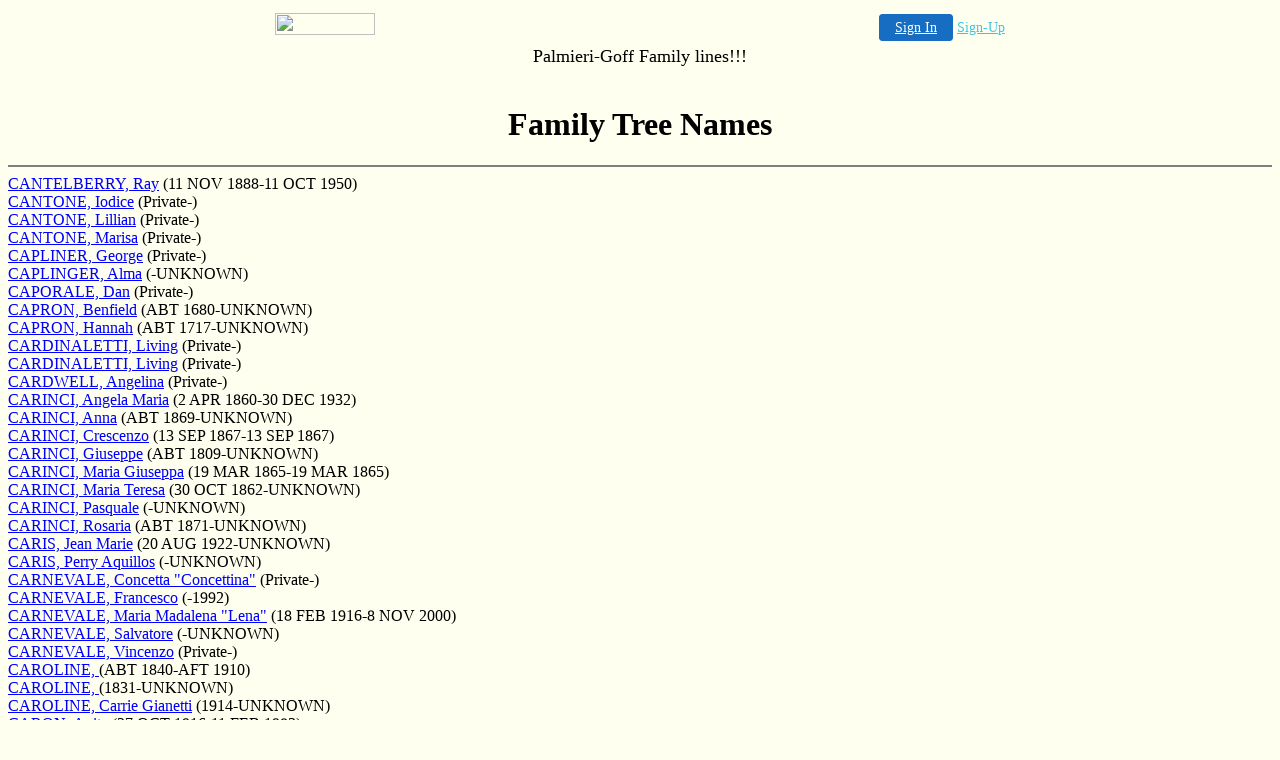

--- FILE ---
content_type: text/html
request_url: http://njbergen.freeservers.com/names4.html
body_size: 82162
content:
<HTML>
<HEAD>
<TITLE>Names Index Page</TITLE>
<META NAME="Generator" CONTENT="Gedpage 2.xx">
<! SERIAL #03352  REGISTERED TO Christine Goff >
</HEAD>
<BODY BGCOLOR="#FFFFEF" TEXT="#000000" LINK="#0000FF" VLINK="#200080">

<!-- '"AWS"' -->
<!-- Auto Banner Insertion Begin -->
<div id=aws_5424 align=center>  <table cellpadding="0" cellspacing="0" style="margin:0 auto;">
    <tr> 
      <td width="130" class="mwst" style="vertical-align:top; padding:5px 15px 5px 0;">
        <a href="http://freeservers.com/?refcd=MWS_20040713_Banner_bar">
          <img src="/cgi-bin/image/images/bannertype/100X22.gif" width="100" height="22" border="0" />
        </a>
      </td>
      <td width="130" class="mwst"  style="padding:10px 0 10px 10px;">
        <div align="right">
          <a style="padding:5px 15px; color:#FFF; font-size:14px; display:block-inline; background-color:#166DC2; border: 1px solid #166DC2; border-radius:4px;" href="/cgi-bin/login" target="_blank">Sign In</a>
          <a style="font-size:14px; color:#41c5e4;" href="/cgi-bin/path/signup?refcd=MWS_20040713_Banner_bar">Sign-Up</a>
	</div>
      </td>
    </tr>
    <tr>
      <td colspan=2 class="mwst" align="center" style="width:730px;">
    
          </td>
    </tr>
  </table>
  <DIV id="setMyHomeOverlay" align="left" style="position:absolute; top:25%; left:25%; width:358px; border:1px solid #AEAEAE; background-color:white; z-index:200000; display: none;">
    <div style="height:59px; padding-left:22px; background:white url('/cgi-bin/image/images/sethome_top_border.gif') repeat-x;">
    <div style="float:left; width:182px; height:35px; margin-top:12px; font:bold 38px arial,sans-serif; color:#454545"> Welcome! </div>
    <div style="float:right; padding:6px 5px 0px 5px;"><a href="#" onclick="javascript:do_set_homepage('close'); return false;">
    <div style="background:url('/cgi-bin/image/images/sethome_x.gif'); width:21px; height:21px; cursor:pointer;"></div></a></div>
    <div style="float:right; font:bold 12px arial; margin-top:10px;"><a style="text-decoration:none; color:#004182;" href="#" onclick="javascript:do_set_homepage('close'); return false;">Close</a></div></div>
    <div style="height:170px; background:#ffffff;">
    <div style="padding:30px 20px 0px 20px; font:normal 14px arial; height:80px;"> Would you like to make this site your homepage? It's fast and easy... </div>
    <div style="padding:10px 0 0 41px;">
    <div style="float:left;cursor:pointer; background:white url('/cgi-bin/image/images/sethome_btn_l.gif'); width:4px; height:26px;" onclick="javascript:do_set_homepage('do');"> </div>
    <div style="float:left;cursor:pointer; background:white url('/cgi-bin/image/images/sethome_btn_m.gif') repeat-x; width:265px; height:26px; text-align:center; font:bold 13px Arial; color:#FFFFFF; line-height:25px;" onclick="javascript:do_set_homepage('do');"> Yes, Please make this my home page! </div>
    <div style="float:left;cursor:pointer; background:white url('/cgi-bin/image/images/sethome_btn_r.gif'); width:4px; height:26px;" onclick="javascript:do_set_homepage('do');"> </div></div>
    <div style="padding-left:148px; padding-top:7px; clear:both; font:normal 12px arial;"><a href="#" style="text-decoration:none; color:#004182;" onclick="javascript:do_set_homepage('close'); return false;">No Thanks</a></div></div>
    <div style="height:36px; background: white url('/cgi-bin/image/images/sethome_bot_border.gif') repeat-x;">
    <div style="float:left;margin:12px 0px 0px 20px; line-height:10px;"><input type="checkbox" style="width:11px; height:11px;" onclick="javascript:do_set_homepage('dont');"></div>
    <div style="float:left;font:normal 12px arial;padding:10px 0 0 2px;"> &nbsp; Don't show this to me again.</div>
    <div style="float:right; padding:6px 5px 0px 5px;"><a href="#" onclick="javascript:do_set_homepage('close'); return false;">
    <div style="background:url('/cgi-bin/image/images/sethome_x.gif'); width:21px; height:21px; cursor:pointer;"></div></a></div>
    <div style="float:right;font:bold 12px arial; margin-top:10px;"><a style="text-decoration:none; color:#004182;" href="#" onclick="javascript:do_set_homepage('close'); return false;">Close</a></div></div></div>
    <span ID="mws_oHomePageOverlay" style="behavior:url(#default#homepage); display:none;"></span>
    <script src=/fs_img/js/overlay.js></script><script defer="defer" src=/fs_img/js/set_homepage.js></script></div><!-- Auto Banner Insertion Complete THANK YOU -->

<center><font size=+1>
Palmieri-Goff Family lines!!!<br>

</font></center>
<BR>
<CENTER><H1>Family Tree Names</H1></CENTER><HR NOSHADE SIZE=2>
<A NAME="CANTELBERRY"></a>
<A HREF="fam/fam05851.html">CANTELBERRY, Ray</A> (11 NOV 1888-11 OCT 1950)<BR>
<A NAME="CANTONE"></a>
<A HREF="fam/fam06560.html">CANTONE, Iodice</A> (Private-)<BR>
<A HREF="fam/fam05004.html">CANTONE, Lillian</A> (Private-)<BR>
<A HREF="fam/fam06559.html">CANTONE, Marisa</A> (Private-)<BR>
<A NAME="CAPLINER"></a>
<A HREF="fam/fam00483.html">CAPLINER, George</A> (Private-)<BR>
<A NAME="CAPLINGER"></a>
<A HREF="fam/fam01779.html">CAPLINGER, Alma</A> (-UNKNOWN)<BR>
<A NAME="CAPORALE"></a>
<A HREF="fam/fam06731.html">CAPORALE, Dan</A> (Private-)<BR>
<A NAME="CAPRON"></a>
<A HREF="fam/fam01660.html">CAPRON, Benfield</A> (ABT 1680-UNKNOWN)<BR>
<A HREF="fam/fam01657.html">CAPRON, Hannah</A> (ABT 1717-UNKNOWN)<BR>
<A NAME="CARDINALETTI"></a>
<A HREF="fam/fam04716.html">CARDINALETTI, Living</A> (Private-)<BR>
<A HREF="fam/fam04716.html">CARDINALETTI, Living</A> (Private-)<BR>
<A NAME="CARDWELL"></a>
<A HREF="fam/fam00577.html">CARDWELL, Angelina</A> (Private-)<BR>
<A NAME="CARINCI"></a>
<A HREF="fam/fam05105.html">CARINCI, Angela Maria</A> (2 APR 1860-30 DEC 1932)<BR>
<A HREF="fam/fam05116.html">CARINCI, Anna</A> (ABT 1869-UNKNOWN)<BR>
<A HREF="fam/fam05116.html">CARINCI, Crescenzo</A> (13 SEP 1867-13 SEP 1867)<BR>
<A HREF="fam/fam05117.html">CARINCI, Giuseppe</A> (ABT 1809-UNKNOWN)<BR>
<A HREF="fam/fam05116.html">CARINCI, Maria Giuseppa</A> (19 MAR 1865-19 MAR 1865)<BR>
<A HREF="fam/fam05116.html">CARINCI, Maria Teresa</A> (30 OCT 1862-UNKNOWN)<BR>
<A HREF="fam/fam05116.html">CARINCI, Pasquale</A> (-UNKNOWN)<BR>
<A HREF="fam/fam05116.html">CARINCI, Rosaria</A> (ABT 1871-UNKNOWN)<BR>
<A NAME="CARIS"></a>
<A HREF="fam/fam00412.html">CARIS, Jean Marie</A> (20 AUG 1922-UNKNOWN)<BR>
<A HREF="fam/fam00412.html">CARIS, Perry Aquillos</A> (-UNKNOWN)<BR>
<A NAME="CARNEVALE"></a>
<A HREF="fam/fam04725.html">CARNEVALE, Concetta "Concettina"</A> (Private-)<BR>
<A HREF="fam/fam04670.html">CARNEVALE, Francesco</A> (-1992)<BR>
<A HREF="fam/fam04723.html">CARNEVALE, Maria Madalena "Lena"</A> (18 FEB 1916-8 NOV 2000)<BR>
<A HREF="fam/fam04670.html">CARNEVALE, Salvatore</A> (-UNKNOWN)<BR>
<A HREF="fam/fam04724.html">CARNEVALE, Vincenzo</A> (Private-)<BR>
<A NAME="CAROLINE"></a>
<A HREF="fam/fam01808.html">CAROLINE, </A> (ABT 1840-AFT 1910)<BR>
<A HREF="fam/fam00806.html">CAROLINE, </A> (1831-UNKNOWN)<BR>
<A HREF="fam/fam05025.html">CAROLINE, Carrie Gianetti</A> (1914-UNKNOWN)<BR>
<A NAME="CARON"></a>
<A HREF="fam/fam01747.html">CARON, Anita</A> (27 OCT 1916-11 FEB 1983)<BR>
<A HREF="fam/fam01746.html">CARON, Joseph Emile</A> (24 FEB 1882-1 JUL 1938)<BR>
<A NAME="CAROSELLA"></a>
<A HREF="fam/fam04943.html">CAROSELLA, </A> (-UNKNOWN)<BR>
<A HREF="fam/fam04950.html">CAROSELLA, Angiolina</A> (-UNKNOWN)<BR>
<A HREF="fam/fam04949.html">CAROSELLA, Antonio</A> (Private-)<BR>
<A HREF="fam/fam01505.html">CAROSELLA, Crezenzo</A> (-UNKNOWN)<BR>
<A HREF="fam/fam06651.html">CAROSELLA, Female</A> (Private-)<BR>
<A HREF="fam/fam04949.html">CAROSELLA, Francesco</A> (Private-)<BR>
<A HREF="fam/fam05092.html">CAROSELLA, Francesco</A> (ABT 1742-UNKNOWN)<BR>
<A HREF="fam/fam05089.html">CAROSELLA, Francesco</A> (ABT JAN 1825-30 JAN 1826)<BR>
<A HREF="fam/fam04950.html">CAROSELLA, Francesco</A> (-UNKNOWN)<BR>
<A HREF="fam/fam04950.html">CAROSELLA, Giacomino</A> (-UNKNOWN)<BR>
<A HREF="fam/fam05000.html">CAROSELLA, Giovanni Antonio</A> (-UNKNOWN)<BR>
<A HREF="fam/fam05085.html">CAROSELLA, Giustina</A> (22 MAR 1830-UNKNOWN)<BR>
<A HREF="fam/fam05090.html">CAROSELLA, Liberatore</A> (ABT 1768-21 AUG 1831)<BR>
<A HREF="fam/fam06561.html">CAROSELLA, Maria Carmina</A> (1809-UNKNOWN)<BR>
<A HREF="fam/fam05089.html">CAROSELLA, Maria Concezia</A> (ABT SEP 1823-2 AUG 1824)<BR>
<A HREF="fam/fam06604.html">CAROSELLA, Maria Giuseppa</A> (-UNKNOWN)<BR>
<A HREF="fam/fam06521.html">CAROSELLA, Maria Michele</A> (ABT 1797-UNKNOWN)<BR>
<A HREF="fam/fam06563.html">CAROSELLA, Michele Ippolito M</A> (8 APR 1744-UNKNOWN)<BR>
<A HREF="fam/fam04950.html">CAROSELLA, Nicola</A> (-UNKNOWN)<BR>
<A HREF="fam/fam06562.html">CAROSELLA, Pasquale</A> (-UNKNOWN)<BR>
<A HREF="fam/fam06564.html">CAROSELLA, Pasquale</A> (-UNKNOWN)<BR>
<A HREF="fam/fam05089.html">CAROSELLA, Pietro</A> (ABT 1800-11 JUL 1837)<BR>
<A HREF="fam/fam04951.html">CAROSELLA, Raffaele</A> (ABT 1881-UNKNOWN)<BR>
<A HREF="fam/fam06717.html">CAROSELLA, Raffaele</A> (-UNKNOWN)<BR>
<A HREF="fam/fam04949.html">CAROSELLA, Rocco</A> (1906-UNKNOWN)<BR>
<A HREF="fam/fam06540.html">CAROSELLA, Vincenza</A> (-UNKNOWN)<BR>
<A HREF="fam/fam06526.html">CAROSELLA, Vincenzo</A> (-UNKNOWN)<BR>
<A NAME="CAROSELLA?"></a>
<A HREF="fam/fam06525.html">CAROSELLA?, Giustina</A> (-UNKNOWN)<BR>
<A NAME="CARPENTER"></a>
<A HREF="fam/fam01968.html">CARPENTER, Alexander</A> (1546-1612)<BR>
<A HREF="fam/fam05813.html">CARPENTER, Grover Cleveland</A> (1 SEP 1884-JUL 1969)<BR>
<A HREF="fam/fam04011.html">CARPENTER, John M.</A> (-UNKNOWN)<BR>
<A HREF="fam/fam01967.html">CARPENTER, Julianna</A> (7 MAR 1581-19 FEB 1661)<BR>
<A HREF="fam/fam02320.html">CARPENTER, William</A> (1520-UNKNOWN)<BR>
<A NAME="CARR"></a>
<A HREF="fam/fam03547.html">CARR, Angela Jean</A> (Private-)<BR>
<A HREF="fam/fam05355.html">CARR, Chauncy Delbert Jeff</A> (18 NOV 1917-UNKNOWN)<BR>
<A HREF="fam/fam03547.html">CARR, Dennis</A> (Private-)<BR>
<A HREF="fam/fam05353.html">CARR, Fannie Rachel</A> (7 JUL 1908-UNKNOWN)<BR>
<A HREF="fam/fam05356.html">CARR, Harold Edward</A> (13 OCT 1915-UNKNOWN)<BR>
<A HREF="fam/fam05289.html">CARR, Harry</A> (2 APR 1874-29 OCT 1954)<BR>
<A HREF="fam/fam05289.html">CARR, Joe</A> (-UNKNOWN)<BR>
<A HREF="fam/fam01662.html">CARR, Joseph</A> (ABT 1765-UNKNOWN)<BR>
<A HREF="fam/fam05355.html">CARR, Living1</A> (Private-)<BR>
<A HREF="fam/fam05356.html">CARR, Living2</A> (Private-)<BR>
<A HREF="fam/fam05355.html">CARR, Living3</A> (Private-)<BR>
<A HREF="fam/fam05354.html">CARR, Living4</A> (Private-)<BR>
<A HREF="fam/fam05387.html">CARR, Living5</A> (Private-)<BR>
<A HREF="fam/fam05354.html">CARR, Living6</A> (Private-)<BR>
<A HREF="fam/fam05351.html">CARR, Louise</A> (25 NOV 1904-27 AUG 1987)<BR>
<A HREF="fam/fam05352.html">CARR, Martha</A> (23 MAY 1907-27 AUG 1987)<BR>
<A HREF="fam/fam03567.html">CARR, Nicole Claire</A> (Private-)<BR>
<A HREF="fam/fam00282.html">CARR, Richard</A> (-UNKNOWN)<BR>
<A HREF="fam/fam03559.html">CARR, Victoria Lynn</A> (Private-)<BR>
<A HREF="fam/fam05354.html">CARR, Walter</A> (26 SEP 1910-15 APR 1964)<BR>
<A NAME="CARRIE"></a>
<A HREF="fam/fam00039.html">CARRIE, </A> (FEB 1854-UNKNOWN)<BR>
<A NAME="CARRIER"></a>
<A HREF="fam/fam02325.html">CARRIER, Ardella Ann</A> (9 JUL 1886-UNKNOWN)<BR>
<A NAME="CARRIVICK"></a>
<A HREF="fam/fam02041.html">CARRIVICK, Jane</A> (1845-UNKNOWN)<BR>
<A HREF="fam/fam02044.html">CARRIVICK, John</A> (-7 APR 1855)<BR>
<A NAME="CARROLL"></a>
<A HREF="fam/fam03599.html">CARROLL, Calvin</A> (-UNKNOWN)<BR>
<A HREF="fam/fam00928.html">CARROLL, Sarah</A> (NOV 1869-1928)<BR>
<A NAME="CARSON"></a>
<A HREF="fam/fam01110.html">CARSON, Bertha</A> (-UNKNOWN)<BR>
<A HREF="fam/fam04110.html">CARSON, Lyle</A> (ABT 1909-UNKNOWN)<BR>
<A HREF="fam/fam03748.html">CARSON, Sarah M.</A> (ABT 1839-UNKNOWN)<BR>
<A HREF="fam/fam04110.html">CARSON, William</A> (ABT 1888-UNKNOWN)<BR>
<A NAME="CARTE"></a>
<A HREF="fam/fam01233.html">CARTE, Glie</A> (-UNKNOWN)<BR>
<A HREF="fam/fam01233.html">CARTE, William</A> (5 SEP 1815-UNKNOWN)<BR>
<A NAME="CARTER"></a>
<A HREF="fam/fam00469.html">CARTER, </A> (-UNKNOWN)<BR>
<A HREF="fam/fam06500.html">CARTER, Ash Douglas</A> (Private-)<BR>
<A HREF="fam/fam04112.html">CARTER, Benjamin</A> (-UNKNOWN)<BR>
<A HREF="fam/fam00894.html">CARTER, Carrie Belle</A> (17 MAR 1874-15 AUG 1875)<BR>
<A HREF="fam/fam04114.html">CARTER, Catherine</A> (-UNKNOWN)<BR>
<A HREF="fam/fam05822.html">CARTER, Charles Wesley</A> (JAN 1873-UNKNOWN)<BR>
<A HREF="fam/fam00894.html">CARTER, Charles William</A> (1 OCT 1876-30 NOV 1876)<BR>
<A HREF="fam/fam00894.html">CARTER, Clay C.</A> (15 MAY 1893-16 DEC 1950)<BR>
<A HREF="fam/fam06497.html">CARTER, Dallyn</A> (Private-)<BR>
<A HREF="fam/fam02564.html">CARTER, Daniel Thomas</A> (-MAY 1906)<BR>
<A HREF="fam/fam00541.html">CARTER, Douglas</A> (Private-)<BR>
<A HREF="fam/fam00894.html">CARTER, Edith Helena</A> (24 FEB 1889-14 APR 1970)<BR>
<A HREF="fam/fam02564.html">CARTER, Elizabeth</A> (-UNKNOWN)<BR>
<A HREF="fam/fam05696.html">CARTER, Ella May</A> (1 MAY 1878-19 FEB 1911)<BR>
<A HREF="fam/fam02564.html">CARTER, Elli</A> (-UNKNOWN)<BR>
<A HREF="fam/fam00894.html">CARTER, Eugene Benjamin</A> (13 OCT 1896-1984)<BR>
<A HREF="fam/fam05818.html">CARTER, Evelyn Thelma</A> (1 OCT 1909-JUN 1981)<BR>
<A HREF="fam/fam00776.html">CARTER, Frank</A> (-UNKNOWN)<BR>
<A HREF="fam/fam00904.html">CARTER, George</A> (NOV 1851-24 OCT 1914)<BR>
<A HREF="fam/fam04036.html">CARTER, Hannah L.</A> (AUG 1846-1919)<BR>
<A HREF="fam/fam05818.html">CARTER, Harold Wesley</A> (13 MAR 1905-2 APR 1963)<BR>
<A HREF="fam/fam00904.html">CARTER, Harry</A> (5 MAY 1881-21 OCT 1899)<BR>
<A HREF="fam/fam04111.html">CARTER, Harvey</A> (29 JAN 1902-UNKNOWN)<BR>
<A HREF="fam/fam05818.html">CARTER, Henryetta Jane</A> (25 SEP 1917-15 DEC 1983)<BR>
<A HREF="fam/fam02527.html">CARTER, Infant</A> (-UNKNOWN)<BR>
<A HREF="fam/fam03447.html">CARTER, Isabelle</A> (1908-UNKNOWN)<BR>
<A HREF="fam/fam02527.html">CARTER, Jame M.</A> (14 SEP 1840-UNKNOWN)<BR>
<A HREF="fam/fam04081.html">CARTER, James Holmes</A> (AUG 1873-BEF 1945)<BR>
<A HREF="fam/fam06497.html">CARTER, Jason</A> (Private-)<BR>
<A HREF="fam/fam00894.html">CARTER, Jesse Granville</A> (SEP 1880-21 NOV 1954)<BR>
<A HREF="fam/fam02375.html">CARTER, Jessie May</A> (24 MAY 1892-1977)<BR>
<A HREF="fam/fam02564.html">CARTER, John Edward</A> (-UNKNOWN)<BR>
<A HREF="fam/fam02377.html">CARTER, John James JR.</A> (-UNKNOWN)<BR>
<A HREF="fam/fam00893.html">CARTER, John Thomas</A> (20 JUN 1850-15 FEB 1936)<BR>
<A HREF="fam/fam00894.html">CARTER, John Thomas</A> (14 MAR 1885-17 MAR 1885)<BR>
<A HREF="fam/fam05822.html">CARTER, Jonathan W.</A> (AUG 1897-UNKNOWN)<BR>
<A HREF="fam/fam00125.html">CARTER, Josephine</A> (1862-UNKNOWN)<BR>
<A HREF="fam/fam06498.html">CARTER, Kelli</A> (Private-)<BR>
<A HREF="fam/fam05818.html">CARTER, Lillie Mae</A> (6 JUL 1900-30 AUG 1988)<BR>
<A HREF="fam/fam00544.html">CARTER, Lori</A> (Private-)<BR>
<A HREF="fam/fam02585.html">CARTER, Lucinda</A> (-UNKNOWN)<BR>
<A HREF="fam/fam02587.html">CARTER, Lucretia</A> (-UNKNOWN)<BR>
<A HREF="fam/fam06497.html">CARTER, Makena</A> (Private-)<BR>
<A HREF="fam/fam05818.html">CARTER, Marguerite Iva</A> (13 APR 1903-22 MAR 1994)<BR>
<A HREF="fam/fam05697.html">CARTER, Mary Etta</A> (27 NOV 1882-UNKNOWN)<BR>
<A HREF="fam/fam02584.html">CARTER, Nancy</A> (-UNKNOWN)<BR>
<A HREF="fam/fam05818.html">CARTER, Oliver Perry</A> (20 AUG 1875-12 FEB 1947)<BR>
<A HREF="fam/fam05822.html">CARTER, Opal A.</A> (OCT 1899-UNKNOWN)<BR>
<A HREF="fam/fam02564.html">CARTER, Othias</A> (8 FEB 1804-15 FEB 1870)<BR>
<A HREF="fam/fam02586.html">CARTER, Parmelia</A> (-UNKNOWN)<BR>
<A HREF="fam/fam00543.html">CARTER, Robert (Bobby)</A> (Private-)<BR>
<A HREF="fam/fam00160.html">CARTER, Robert Owen</A> (Private-)<BR>
<A HREF="fam/fam02527.html">CARTER, Robert Sherman</A> (1865-11 OCT 1876)<BR>
<A HREF="fam/fam05698.html">CARTER, Ruby Jannis</A> (3 MAY 1886-24 JAN 1919)<BR>
<A HREF="fam/fam06499.html">CARTER, Ryan</A> (Private-)<BR>
<A HREF="fam/fam06499.html">CARTER, Sage</A> (Private-)<BR>
<A HREF="fam/fam05818.html">CARTER, Vivian Wilma</A> (12 FEB 1911-22 JUL 1912)<BR>
<A HREF="fam/fam02564.html">CARTER, William Simpson</A> (-UNKNOWN)<BR>
<A NAME="CARTMELL"></a>
<A HREF="fam/fam00075.html">CARTMELL, George W.</A> (-UNKNOWN)<BR>
<A HREF="fam/fam00075.html">CARTMELL, William A.</A> (ABT 1849-UNKNOWN)<BR>
<A NAME="CARTWRIGHT"></a>
<A HREF="fam/fam00081.html">CARTWRIGHT, Susan</A> (ABT 1817-UNKNOWN)<BR>
<A NAME="CARTY"></a>
<A HREF="fam/fam05843.html">CARTY, Aubrey</A> (19 OCT 1919-APR 1968)<BR>
<A HREF="fam/fam05843.html">CARTY, Carroll</A> (25 DEC 1892-OCT 1975)<BR>
<A HREF="fam/fam01628.html">CARTY, Hannah A.</A> (1 APR 1835-UNKNOWN)<BR>
<A HREF="fam/fam05843.html">CARTY, Jerome</A> (14 SEP 1921-MAY 1961)<BR>
<A HREF="fam/fam00704.html">CARTY, Mary Ann</A> (ABT 1825-18 MAR 1907)<BR>
<A HREF="fam/fam01629.html">CARTY, Peter R.</A> (4 MAR 1794-29 JAN 1877)<BR>
<A HREF="fam/fam05843.html">CARTY, Roland</A> (12 SEP 1916-12 NOV 1989)<BR>
<A NAME="CARVER"></a>
<A HREF="fam/fam06681.html">CARVER, Cleone</A> (Private-)<BR>
<A NAME="CASE"></a>
<A HREF="fam/fam03017.html">CASE, John</A> (-UNKNOWN)<BR>
<A NAME="CASH"></a>
<A HREF="fam/fam00956.html">CASH, Asley May</A> (-UNKNOWN)<BR>
<A HREF="fam/fam06662.html">CASH, Philip</A> (-BEF 2009)<BR>
<A HREF="fam/fam06662.html">CASH, Phillip jr.</A> (14 SEP 1942-6 JUN 2005)<BR>
<A NAME="CASINI"></a>
<A HREF="fam/fam05270.html">CASINI, Maryjane</A> (Private-)<BR>
<A NAME="CASS"></a>
<A HREF="fam/fam06042.html">CASS, Ed</A> (Private-)<BR>
<A NAME="CASSEL"></a>
<A HREF="fam/fam03814.html">CASSEL, Alberda</A> (1885-1974)<BR>
<A NAME="CASSIDY"></a>
<A HREF="fam/fam04575.html">CASSIDY, </A> (Private-)<BR>
<A HREF="fam/fam06814.html">CASSIDY, Catherine</A> (-UNKNOWN)<BR>
<A NAME="CASSTEVENS"></a>
<A HREF="fam/fam00074.html">CASSTEVENS, John Percy</A> (ABT 1836-UNKNOWN)<BR>
<A NAME="CASTEEN"></a>
<A HREF="fam/fam03925.html">CASTEEN, Corrine</A> (Private-)<BR>
<A NAME="CATACUZENE"></a>
<A HREF="fam/fam03110.html">CATACUZENE, </A> (-UNKNOWN)<BR>
<A NAME="CATHALINDA"></a>
<A HREF="fam/fam03521.html">CATHALINDA, </A> (-UNKNOWN)<BR>
<A NAME="CATHARINA"></a>
<A HREF="fam/fam02004.html">CATHARINA, Anna</A> (-1751)<BR>
<A NAME="CATHERINE"></a>
<A HREF="fam/fam06647.html">CATHERINE, </A> (1904-UNKNOWN)<BR>
<A HREF="fam/fam04030.html">CATHERINE, </A> (-UNKNOWN)<BR>
<A HREF="fam/fam03318.html">CATHERINE, </A> (BET 1730 AND 1738-UNKNOWN)<BR>
<A HREF="fam/fam04526.html">CATHERINE, </A> (-UNKNOWN)<BR>
<A HREF="fam/fam03250.html">CATHERINE, (Mary Ann) Maria</A> (1705-UNKNOWN)<BR>
<A NAME="CATLIN"></a>
<A HREF="fam/fam06746.html">CATLIN, Esther Olevia</A> (1829-22 DEC 1910)<BR>
<A HREF="fam/fam06749.html">CATLIN, Richard</A> (28 JAN 1792-UNKNOWN)<BR>
<A NAME="CAVALLA"></a>
<A HREF="fam/fam05182.html">CAVALLA, Domenica</A> (-UNKNOWN)<BR>
<A NAME="CAVALLARO"></a>
<A HREF="fam/fam04931.html">CAVALLARO, Caroline</A> (ABT 1898-29 JAN 1956)<BR>
<A HREF="fam/fam05015.html">CAVALLARO, Raffaele</A> (-UNKNOWN)<BR>
<A NAME="CAWLEY"></a>
<A HREF="fam/fam00774.html">CAWLEY, Celia Ann</A> (-UNKNOWN)<BR>
<A HREF="fam/fam00522.html">CAWLEY, Emiline</A> (10 DEC 1859-UNKNOWN)<BR>
<A HREF="fam/fam00522.html">CAWLEY, Franklin</A> (8 JUN 1865-UNKNOWN)<BR>
<A HREF="fam/fam00522.html">CAWLEY, Joseph</A> (-UNKNOWN)<BR>
<A HREF="fam/fam00692.html">CAWLEY, Lydia</A> (18 OCT 1836-29 MAR 1870)<BR>
<A HREF="fam/fam00522.html">CAWLEY, Zilpha</A> (26 SEP 1857-UNKNOWN)<BR>
<A NAME="CEARSCY"></a>
<A HREF="fam/fam03203.html">CEARSCY, </A> (1852-BEF 1900)<BR>
<A NAME="CELLARS"></a>
<A HREF="fam/fam05399.html">CELLARS, Joseph</A> (9 JAN 1813-28 MAY 1888)<BR>
<A NAME="CELVONE"></a>
<A HREF="fam/fam06665.html">CELVONE, Clelia Bertini</A> (29 JUN 1892-1 DEC 1985)<BR>
<A HREF="fam/fam06664.html">CELVONE, Michael</A> (-UNKNOWN)<BR>
<A NAME="CERIMELE"></a>
<A HREF="fam/fam05165.html">CERIMELE, Angela Maria Custode</A> (29 JAN 1787-UNKNOWN)<BR>
<A HREF="fam/fam05075.html">CERIMELE, Angiola Maria Domenica</A> (-UNKNOWN)<BR>
<A HREF="fam/fam05165.html">CERIMELE, Antonio</A> (ABT 1748-UNKNOWN)<BR>
<A HREF="fam/fam05165.html">CERIMELE, Donato Nicola</A> (6 JUL 1782-UNKNOWN)<BR>
<A HREF="fam/fam05080.html">CERIMELE, Donato Nicola Gaetano</A> (21 MAY 1779-UNKNOWN)<BR>
<A HREF="fam/fam05165.html">CERIMELE, Donato Nicola Michele</A> (-UNKNOWN)<BR>
<A HREF="fam/fam05165.html">CERIMELE, Feliciana Petronilla Teresa</A> (30 MAY 1781-UNKNOWN)<BR>
<A HREF="fam/fam05170.html">CERIMELE, Francesca</A> (ABT 1686-UNKNOWN)<BR>
<A HREF="fam/fam05165.html">CERIMELE, Lonardo Isidoro Fruttuoso</A> (18 APR 1784-UNKNOWN)<BR>
<A NAME="CERRONI"></a>
<A HREF="fam/fam06000.html">CERRONI, Anthony</A> (-UNKNOWN)<BR>
<A HREF="fam/fam06000.html">CERRONI, Bendena</A> (1914-UNKNOWN)<BR>
<A HREF="fam/fam05149.html">CERRONI, Carlo</A> (-UNKNOWN)<BR>
<A HREF="fam/fam05149.html">CERRONI, Elisabetta</A> (-UNKNOWN)<BR>
<A HREF="fam/fam06000.html">CERRONI, Female</A> (-UNKNOWN)<BR>
<A HREF="fam/fam05149.html">CERRONI, Giovanni</A> (-UNKNOWN)<BR>
<A HREF="fam/fam05149.html">CERRONI, Giuseppe</A> (-UNKNOWN)<BR>
<A HREF="fam/fam06542.html">CERRONI, John Joseph</A> (9 JUL 1950-24 FEB 2002)<BR>
<A HREF="fam/fam05992.html">CERRONI, Joseph Joe</A> (17 FEB 1919-14 SEP 2002)<BR>
<A HREF="fam/fam06000.html">CERRONI, Male</A> (-UNKNOWN)<BR>
<A HREF="fam/fam06000.html">CERRONI, Male</A> (-UNKNOWN)<BR>
<A HREF="fam/fam06000.html">CERRONI, Male</A> (-UNKNOWN)<BR>
<A HREF="fam/fam06000.html">CERRONI, Renaldo L.</A> (9 FEB 1917-30 AUG 1989)<BR>
<A HREF="fam/fam05125.html">CERRONI, Rosa</A> (-UNKNOWN)<BR>
<A HREF="fam/fam05149.html">CERRONI, Sozio</A> (-UNKNOWN)<BR>
<A HREF="fam/fam05131.html">CERRONI, Vittoria</A> (-UNKNOWN)<BR>
<A NAME="CESAREO"></a>
<A HREF="fam/fam04682.html">CESAREO, Angela</A> (-1827)<BR>
<A NAME="CHADWICK"></a>
<A HREF="fam/fam01239.html">CHADWICK, Adrean Smith</A> (ABT 1589-20 DEC 1656)<BR>
<A HREF="fam/fam02567.html">CHADWICK, Helen Catherine</A> (20 JUN 1905-30 OCT 1960)<BR>
<A NAME="CHAFEY"></a>
<A HREF="fam/fam00229.html">CHAFEY, Ted</A> (Private-)<BR>
<A NAME="CHAFFEE"></a>
<A HREF="fam/fam03104.html">CHAFFEE, Fannie Josephine</A> (-BEF 1913)<BR>
<A NAME="CHAFFEY"></a>
<A HREF="fam/fam03408.html">CHAFFEY, Lydia</A> (1855-1928)<BR>
<A NAME="CHAFY"></a>
<A HREF="fam/fam04186.html">CHAFY, Helen</A> (JUL 1895-UNKNOWN)<BR>
<A HREF="fam/fam04187.html">CHAFY, Henry</A> (-UNKNOWN)<BR>
<A NAME="CHALLENDER"></a>
<A HREF="fam/fam04178.html">CHALLENDER, Samuel</A> (-UNKNOWN)<BR>
<A NAME="CHAMBERLAIN"></a>
<A HREF="fam/fam03475.html">CHAMBERLAIN, Alice</A> (JUN 1791-9 OCT 1879)<BR>
<A HREF="fam/fam00531.html">CHAMBERLAIN, Carrie</A> (JAN 1886-UNKNOWN)<BR>
<A HREF="fam/fam06064.html">CHAMBERLAIN, Elizabeth</A> (1788-UNKNOWN)<BR>
<A HREF="fam/fam05930.html">CHAMBERLAIN, Hubbard</A> (-UNKNOWN)<BR>
<A HREF="fam/fam05930.html">CHAMBERLAIN, Hubbard</A> (ABT 1801-UNKNOWN)<BR>
<A HREF="fam/fam00457.html">CHAMBERLAIN, JoAnn</A> (Private-)<BR>
<A HREF="fam/fam00753.html">CHAMBERLAIN, Joseph</A> (-UNKNOWN)<BR>
<A HREF="fam/fam00457.html">CHAMBERLAIN, Lloyd Werster</A> (-1949)<BR>
<A HREF="fam/fam03821.html">CHAMBERLAIN, Maria</A> (-UNKNOWN)<BR>
<A HREF="fam/fam00457.html">CHAMBERLAIN, Perry</A> (Private-)<BR>
<A HREF="fam/fam00457.html">CHAMBERLAIN, Robert</A> (Private-)<BR>
<A NAME="CHAMBERLIN"></a>
<A HREF="fam/fam04071.html">CHAMBERLIN, ?</A> (-UNKNOWN)<BR>
<A HREF="fam/fam01541.html">CHAMBERLIN, Edith</A> (20 APR 1793-UNKNOWN)<BR>
<A HREF="fam/fam04071.html">CHAMBERLIN, Mildred</A> (Private-)<BR>
<A HREF="fam/fam04071.html">CHAMBERLIN, Russell</A> (Private-)<BR>
<A NAME="CHAMBERS"></a>
<A HREF="fam/fam03674.html">CHAMBERS, ?</A> (29 AUG 1857-UNKNOWN)<BR>
<A HREF="fam/fam03700.html">CHAMBERS, Abigail</A> (ABT 1790-BEF 1813)<BR>
<A HREF="fam/fam03384.html">CHAMBERS, Adelade</A> (1828-15 NOV 1849)<BR>
<A HREF="fam/fam03725.html">CHAMBERS, Adeline</A> (1835-10 JUL 1878)<BR>
<A HREF="fam/fam03726.html">CHAMBERS, Albert</A> (1866-UNKNOWN)<BR>
<A HREF="fam/fam03737.html">CHAMBERS, Alice Laura</A> (18 FEB 1879-16 AUG 1969)<BR>
<A HREF="fam/fam03690.html">CHAMBERS, Amy</A> (ABT 1838-UNKNOWN)<BR>
<A HREF="fam/fam03384.html">CHAMBERS, Ann</A> (-UNKNOWN)<BR>
<A HREF="fam/fam03721.html">CHAMBERS, Ann</A> (1866-UNKNOWN)<BR>
<A HREF="fam/fam03818.html">CHAMBERS, Anna E.</A> (16 MAR 1876-3 MAY 1940)<BR>
<A HREF="fam/fam03537.html">CHAMBERS, Anthony</A> (21 AUG 1853-UNKNOWN)<BR>
<A HREF="fam/fam03674.html">CHAMBERS, Augustus</A> (ABT 1823-UNKNOWN)<BR>
<A HREF="fam/fam03731.html">CHAMBERS, Berlin</A> (-UNKNOWN)<BR>
<A HREF="fam/fam03733.html">CHAMBERS, Bernice</A> (-UNKNOWN)<BR>
<A HREF="fam/fam02237.html">CHAMBERS, Bruce B.</A> (29 JUL 1922-20 JUN 2003)<BR>
<A HREF="fam/fam03537.html">CHAMBERS, Caleb</A> (ABT 1816-26 JAN 1876)<BR>
<A HREF="fam/fam03534.html">CHAMBERS, Caleb J. (Ivins)</A> (11 APR 1847-20 MAY 1923)<BR>
<A HREF="fam/fam03707.html">CHAMBERS, Caroline</A> (4 JUL 1856-UNKNOWN)<BR>
<A HREF="fam/fam03674.html">CHAMBERS, Charity H.</A> (20 JUN 1850-UNKNOWN)<BR>
<A HREF="fam/fam03693.html">CHAMBERS, Charles</A> (1837-UNKNOWN)<BR>
<A HREF="fam/fam03721.html">CHAMBERS, Charles F.</A> (ABT 1838-1888)<BR>
<A HREF="fam/fam03730.html">CHAMBERS, Charles P.</A> (12 NOV 1858-1934)<BR>
<A HREF="fam/fam03898.html">CHAMBERS, Claire B.</A> (8 SEP 1925-11 SEP 1986)<BR>
<A HREF="fam/fam03731.html">CHAMBERS, Cordes</A> (-UNKNOWN)<BR>
<A HREF="fam/fam03719.html">CHAMBERS, Cyrus W.</A> (29 AUG 1860-UNKNOWN)<BR>
<A HREF="fam/fam03680.html">CHAMBERS, Deborah Ann</A> (APR 1843-15 JUN 1889)<BR>
<A HREF="fam/fam03719.html">CHAMBERS, Dennis</A> (13 FEB 1884-1 JUN 1908)<BR>
<A HREF="fam/fam03819.html">CHAMBERS, Edna V.</A> (9 MAR 1882-UNKNOWN)<BR>
<A HREF="fam/fam03741.html">CHAMBERS, Edward</A> (ABT 1845-UNKNOWN)<BR>
<A HREF="fam/fam03694.html">CHAMBERS, Edwin</A> (1853-UNKNOWN)<BR>
<A HREF="fam/fam03710.html">CHAMBERS, Elender</A> (1848-UNKNOWN)<BR>
<A HREF="fam/fam03693.html">CHAMBERS, Eliza</A> (4 JUN 1854-UNKNOWN)<BR>
<A HREF="fam/fam00696.html">CHAMBERS, Eliza W.</A> (5 JUN 1854-12 AUG 1925)<BR>
<A HREF="fam/fam03722.html">CHAMBERS, Elizabeth</A> (ABT 1843-UNKNOWN)<BR>
<A HREF="fam/fam02628.html">CHAMBERS, Elizabeth A</A> (ABT 1842-8 JAN 1889)<BR>
<A HREF="fam/fam03726.html">CHAMBERS, Elizabeth E.</A> (1864-UNKNOWN)<BR>
<A HREF="fam/fam03537.html">CHAMBERS, Emaline</A> (1845-11 NOV 1868)<BR>
<A HREF="fam/fam03697.html">CHAMBERS, Emley</A> (-UNKNOWN)<BR>
<A HREF="fam/fam01808.html">CHAMBERS, Emma L.</A> (ABT 1869-UNKNOWN)<BR>
<A HREF="fam/fam01808.html">CHAMBERS, Ester</A> (ABT 1879-UNKNOWN)<BR>
<A HREF="fam/fam03736.html">CHAMBERS, Ezekial</A> (15 NOV 1867-8 NOV 1943)<BR>
<A HREF="fam/fam03710.html">CHAMBERS, Ezekial</A> (14 JUN 1814-10 JUL 1883)<BR>
<A HREF="fam/fam03726.html">CHAMBERS, Ezrad</A> (-UNKNOWN)<BR>
<A HREF="fam/fam03709.html">CHAMBERS, Frances A.</A> (1 FEB 1835-1 JUL 1854)<BR>
<A HREF="fam/fam03534.html">CHAMBERS, Frederick</A> (8 JAN 1885-5 AUG 1885)<BR>
<A HREF="fam/fam03710.html">CHAMBERS, Garrett</A> (-UNKNOWN)<BR>
<A HREF="fam/fam03694.html">CHAMBERS, George E.</A> (ABT 1818-UNKNOWN)<BR>
<A HREF="fam/fam01804.html">CHAMBERS, George E.</A> (APR 1874-10 MAY 1960)<BR>
<A HREF="fam/fam03726.html">CHAMBERS, George E.</A> (1861-UNKNOWN)<BR>
<A HREF="fam/fam03694.html">CHAMBERS, George H.</A> (1850-UNKNOWN)<BR>
<A HREF="fam/fam03710.html">CHAMBERS, George W.</A> (-UNKNOWN)<BR>
<A HREF="fam/fam03849.html">CHAMBERS, Guy Cleveland</A> (1891-1975)<BR>
<A HREF="fam/fam03875.html">CHAMBERS, Guy Wayne</A> (Private-)<BR>
<A HREF="fam/fam03693.html">CHAMBERS, Hannah</A> (8 AUG 1857-UNKNOWN)<BR>
<A HREF="fam/fam03706.html">CHAMBERS, Hannah</A> (ABT 1800-UNKNOWN)<BR>
<A HREF="fam/fam03712.html">CHAMBERS, Hannah A.</A> (ABT 1849-UNKNOWN)<BR>
<A HREF="fam/fam01644.html">CHAMBERS, Harold</A> (Private-)<BR>
<A HREF="fam/fam03712.html">CHAMBERS, Harriet S.</A> (ABT 1844-UNKNOWN)<BR>
<A HREF="fam/fam02237.html">CHAMBERS, Harry R.</A> (JUL 1898-4 MAY 1940)<BR>
<A HREF="fam/fam01804.html">CHAMBERS, Hazel L.</A> (1907-UNKNOWN)<BR>
<A HREF="fam/fam01808.html">CHAMBERS, Henry</A> (ABT 1874-UNKNOWN)<BR>
<A HREF="fam/fam03817.html">CHAMBERS, Homer S.</A> (26 NOV 1873-14 NOV 1963)<BR>
<A HREF="fam/fam03815.html">CHAMBERS, Hubert Milton</A> (19 MAY 1869-1 MAR 1940)<BR>
<A HREF="fam/fam01245.html">CHAMBERS, Ivins</A> (ABT 1848-UNKNOWN)<BR>
<A HREF="fam/fam03783.html">CHAMBERS, Jacob</A> (-UNKNOWN)<BR>
<A HREF="fam/fam03710.html">CHAMBERS, James</A> (13 MAR 1861-UNKNOWN)<BR>
<A HREF="fam/fam03721.html">CHAMBERS, James</A> (1865-UNKNOWN)<BR>
<A HREF="fam/fam03448.html">CHAMBERS, James J.</A> (21 MAR 1764-10 JUN 1848)<BR>
<A HREF="fam/fam03709.html">CHAMBERS, James J.</A> (10 NOV 1809-9 NOV 1879)<BR>
<A HREF="fam/fam03734.html">CHAMBERS, Jessie W.</A> (-UNKNOWN)<BR>
<A HREF="fam/fam03712.html">CHAMBERS, Job</A> (28 JUL 1837-UNKNOWN)<BR>
<A HREF="fam/fam03718.html">CHAMBERS, JR., Job</A> (13 APR 1826-10 FEB 1876)<BR>
<A HREF="fam/fam03704.html">CHAMBERS, SR., Job</A> (6 AUG 1786-11 FEB 1846)<BR>
<A HREF="fam/fam03816.html">CHAMBERS, Job "Ira"</A> (8 AUG 1871-UNKNOWN)<BR>
<A HREF="fam/fam03726.html">CHAMBERS, Job J.</A> (18 APR 1837-1921)<BR>
<A HREF="fam/fam03718.html">CHAMBERS, John</A> (-UNKNOWN)<BR>
<A HREF="fam/fam03726.html">CHAMBERS, John</A> (1862-UNKNOWN)<BR>
<A HREF="fam/fam03537.html">CHAMBERS, John</A> (1855-UNKNOWN)<BR>
<A HREF="fam/fam03710.html">CHAMBERS, John</A> (1836-UNKNOWN)<BR>
<A HREF="fam/fam03694.html">CHAMBERS, John D. (Job)</A> (ABT 1847-UNKNOWN)<BR>
<A HREF="fam/fam03693.html">CHAMBERS, John Egbert</A> (3 JUN 1851-UNKNOWN)<BR>
<A HREF="fam/fam03707.html">CHAMBERS, John I.</A> (1799-UNKNOWN)<BR>
<A HREF="fam/fam03707.html">CHAMBERS, Joseph</A> (ABT 1837-UNKNOWN)<BR>
<A HREF="fam/fam03674.html">CHAMBERS, Joseph</A> (29 AUG 1848-UNKNOWN)<BR>
<A HREF="fam/fam03710.html">CHAMBERS, Joseph</A> (-UNKNOWN)<BR>
<A HREF="fam/fam03693.html">CHAMBERS, Joseph</A> (1813-UNKNOWN)<BR>
<A HREF="fam/fam03709.html">CHAMBERS, Katherine</A> (ABT 1847-UNKNOWN)<BR>
<A HREF="fam/fam01317.html">CHAMBERS, Kenneth</A> (-UNKNOWN)<BR>
<A HREF="fam/fam03719.html">CHAMBERS, Lewis T.</A> (23 APR 1879-8 MAR 1913)<BR>
<A HREF="fam/fam03384.html">CHAMBERS, Louisa</A> (-UNKNOWN)<BR>
<A HREF="fam/fam03728.html">CHAMBERS, Maggie E.</A> (27 NOV 1886-27 JAN 1887)<BR>
<A HREF="fam/fam03709.html">CHAMBERS, Malinda</A> (ABT 1851-UNKNOWN)<BR>
<A HREF="fam/fam03723.html">CHAMBERS, Margaret</A> (11 JAN 1845-16 JUL 1871)<BR>
<A HREF="fam/fam03698.html">CHAMBERS, Margaret</A> (14 MAR 1809-25 DEC 1885)<BR>
<A HREF="fam/fam03711.html">CHAMBERS, Margaret Ann</A> (ABT 1818-UNKNOWN)<BR>
<A HREF="fam/fam03696.html">CHAMBERS, Maria</A> (1827-BEF 1880)<BR>
<A HREF="fam/fam03735.html">CHAMBERS, Mary</A> (-UNKNOWN)<BR>
<A HREF="fam/fam03709.html">CHAMBERS, Mary</A> (ABT 1840-UNKNOWN)<BR>
<A HREF="fam/fam01808.html">CHAMBERS, Mary A.</A> (ABT 1870-UNKNOWN)<BR>
<A HREF="fam/fam03710.html">CHAMBERS, Mary C.</A> (1859-UNKNOWN)<BR>
<A HREF="fam/fam03712.html">CHAMBERS, Mary E.</A> (ABT 1841-UNKNOWN)<BR>
<A HREF="fam/fam03728.html">CHAMBERS, Mary Ellen</A> (1 FEB 1883-UNKNOWN)<BR>
<A HREF="fam/fam03761.html">CHAMBERS, Mary Jane</A> (-UNKNOWN)<BR>
<A HREF="fam/fam03713.html">CHAMBERS, Mary Jane</A> (22 JUN 1820-18 FEB 1909)<BR>
<A HREF="fam/fam03694.html">CHAMBERS, Merriet</A> (1860-UNKNOWN)<BR>
<A HREF="fam/fam03712.html">CHAMBERS, Nancy</A> (-UNKNOWN)<BR>
<A HREF="fam/fam03731.html">CHAMBERS, Oliver L.</A> (29 OCT 1861-20 SEP 1946)<BR>
<A HREF="fam/fam03731.html">CHAMBERS, Orlin</A> (-UNKNOWN)<BR>
<A HREF="fam/fam03683.html">CHAMBERS, Phebe</A> (17 JAN 1793-9 DEC 1869)<BR>
<A HREF="fam/fam03374.html">CHAMBERS, Rachel J.</A> (18 AUG 1829-1 JAN 1917)<BR>
<A HREF="fam/fam03710.html">CHAMBERS, Rhoda</A> (18 APR 1856-3 SEP 1864)<BR>
<A HREF="fam/fam03712.html">CHAMBERS, Rhoda A.</A> (ABT 1843-UNKNOWN)<BR>
<A HREF="fam/fam03875.html">CHAMBERS, Robert Marcel</A> (Private-)<BR>
<A HREF="fam/fam03712.html">CHAMBERS, Robert P.</A> (ABT 1846-UNKNOWN)<BR>
<A HREF="fam/fam03873.html">CHAMBERS, Robert Rood</A> (Private-)<BR>
<A HREF="fam/fam03712.html">CHAMBERS, Robert T.</A> (16 JUN 1816-11 AUG 1893)<BR>
<A HREF="fam/fam03738.html">CHAMBERS, Rosa</A> (1877-1966)<BR>
<A HREF="fam/fam03721.html">CHAMBERS, Samuel</A> (1870-UNKNOWN)<BR>
<A HREF="fam/fam03693.html">CHAMBERS, Samuel</A> (1849-UNKNOWN)<BR>
<A HREF="fam/fam03732.html">CHAMBERS, Samuel David</A> (24 JUL 1867-15 DEC 1947)<BR>
<A HREF="fam/fam03582.html">CHAMBERS, Samuel W.</A> (21 JUL 1849-19 FEB 1894)<BR>
<A HREF="fam/fam03710.html">CHAMBERS, Sarah</A> (1845-UNKNOWN)<BR>
<A HREF="fam/fam03705.html">CHAMBERS, Sarah</A> (ABT 1798-ABT 1820)<BR>
<A HREF="fam/fam00754.html">CHAMBERS, Sarah</A> (27 AUG 1851-UNKNOWN)<BR>
<A HREF="fam/fam03731.html">CHAMBERS, Sarah</A> (-UNKNOWN)<BR>
<A HREF="fam/fam03726.html">CHAMBERS, Sarah</A> (1857-UNKNOWN)<BR>
<A HREF="fam/fam03720.html">CHAMBERS, Sarah E.</A> (1826-UNKNOWN)<BR>
<A HREF="fam/fam03762.html">CHAMBERS, Sarah Elizabeth</A> (-UNKNOWN)<BR>
<A HREF="fam/fam03913.html">CHAMBERS, Solomon</A> (ABT 1872-UNKNOWN)<BR>
<A HREF="fam/fam03537.html">CHAMBERS, Solomon</A> (1844-11 SEP 1863)<BR>
<A HREF="fam/fam03728.html">CHAMBERS, Solomon</A> (24 NOV 1846-19 JUN 1939)<BR>
<A HREF="fam/fam03384.html">CHAMBERS, Solomon</A> (BET 1780 AND 1790-12 AUG 1835)<BR>
<A HREF="fam/fam03721.html">CHAMBERS, Thomas</A> (1868-UNKNOWN)<BR>
<A HREF="fam/fam03719.html">CHAMBERS, Thomas Smith</A> (31 OCT 1864-30 JUN 1925)<BR>
<A HREF="fam/fam03719.html">CHAMBERS, Timothy</A> (12 FEB 1839-28 SEP 1911)<BR>
<A HREF="fam/fam03731.html">CHAMBERS, Vera</A> (-UNKNOWN)<BR>
<A HREF="fam/fam03693.html">CHAMBERS, Walter</A> (1841-UNKNOWN)<BR>
<A HREF="fam/fam02237.html">CHAMBERS, Wayne</A> (Private-)<BR>
<A HREF="fam/fam01644.html">CHAMBERS, William</A> (-UNKNOWN)<BR>
<A HREF="fam/fam03721.html">CHAMBERS, William</A> (1863-UNKNOWN)<BR>
<A HREF="fam/fam03694.html">CHAMBERS, William</A> (1855-UNKNOWN)<BR>
<A HREF="fam/fam01808.html">CHAMBERS, William</A> (ABT 1831-AFT 1910)<BR>
<A HREF="fam/fam03764.html">CHAMBERS, William "Billy"</A> (16 NOV 1870-17 NOV 1921)<BR>
<A HREF="fam/fam03693.html">CHAMBERS, Zilthia</A> (1847-UNKNOWN)<BR>
<A NAME="CHAMPION"></a>
<A HREF="fam/fam06334.html">CHAMPION, Fred L</A> (-UNKNOWN)<BR>
<A NAME="CHANCE"></a>
<A HREF="fam/fam05857.html">CHANCE, Leslie K.</A> (12 OCT 1881-UNKNOWN)<BR>
<A NAME="CHANDLEE"></a>
<A HREF="fam/fam03350.html">CHANDLEE, Goldsmith</A> (18 JUL 1751-1822)<BR>
<A NAME="CHANDLER"></a>
<A HREF="fam/fam02799.html">CHANDLER, Albert</A> (-UNKNOWN)<BR>
<A NAME="CHANIN"></a>
<A HREF="fam/fam03588.html">CHANIN, Carol Phyllis</A> (Private-)<BR>
<A NAME="CHAPIN"></a>
<A HREF="fam/fam05912.html">CHAPIN, Clyde E.</A> (1885-UNKNOWN)<BR>
<A HREF="fam/fam05899.html">CHAPIN, Oscar D.</A> (DEC 1843-5 JAN 1918)<BR>
<A NAME="CHAPMAN"></a>
<A HREF="fam/fam04632.html">CHAPMAN, </A> (Private-)<BR>
<A HREF="fam/fam05346.html">CHAPMAN, A. Monroe</A> (-UNKNOWN)<BR>
<A HREF="fam/fam03014.html">CHAPMAN, Abigail</A> (-UNKNOWN)<BR>
<A HREF="fam/fam01565.html">CHAPMAN, Benjamin</A> (ABT 1825-UNKNOWN)<BR>
<A HREF="fam/fam03297.html">CHAPMAN, Charles Homer</A> (1871-UNKNOWN)<BR>
<A HREF="fam/fam03297.html">CHAPMAN, Earl</A> (1893-UNKNOWN)<BR>
<A HREF="fam/fam03297.html">CHAPMAN, Edna M.</A> (1895-UNKNOWN)<BR>
<A HREF="fam/fam03325.html">CHAPMAN, Edward N.</A> (-UNKNOWN)<BR>
<A HREF="fam/fam03108.html">CHAPMAN, Elizabeth</A> (-UNKNOWN)<BR>
<A HREF="fam/fam01564.html">CHAPMAN, Henry</A> (ABT 1849-UNKNOWN)<BR>
<A HREF="fam/fam01564.html">CHAPMAN, Ida M.</A> (7 JAN 1876-UNKNOWN)<BR>
<A HREF="fam/fam03297.html">CHAPMAN, John</A> (1897-UNKNOWN)<BR>
<A HREF="fam/fam02388.html">CHAPMAN, John M.</A> (18 FEB 1822-20 JUN 1852)<BR>
<A HREF="fam/fam02388.html">CHAPMAN, Joseph</A> (7 JUL 1847-9 JUL 1847)<BR>
<A HREF="fam/fam05786.html">CHAPMAN, Leroy Ervin</A> (27 NOV 1890-5 NOV 1983)<BR>
<A HREF="fam/fam02289.html">CHAPMAN, Mary</A> (16 OCT 1782-19 SEP 1850)<BR>
<A HREF="fam/fam02388.html">CHAPMAN, Mary Ann</A> (7 AUG 1848-UNKNOWN)<BR>
<A HREF="fam/fam01862.html">CHAPMAN, Minnie L.</A> (1873-UNKNOWN)<BR>
<A HREF="fam/fam05785.html">CHAPMAN, Ralph F.</A> (5 MAR 1888-29 JAN 1968)<BR>
<A HREF="fam/fam05786.html">CHAPMAN, Robert Leroy</A> (10 NOV 1920-30 JUL 2001)<BR>
<A HREF="fam/fam02385.html">CHAPMAN, Rosalie Grant</A> (10 JAN 1850-UNKNOWN)<BR>
<A HREF="fam/fam00802.html">CHAPMAN, Sarah</A> (-UNKNOWN)<BR>
<A HREF="fam/fam01564.html">CHAPMAN, Tona</A> (1879-UNKNOWN)<BR>
<A HREF="fam/fam01564.html">CHAPMAN, Ulysses</A> (1869-UNKNOWN)<BR>
<A NAME="CHAPPELL"></a>
<A HREF="fam/fam03335.html">CHAPPELL, </A> (Private-)<BR>
<A HREF="fam/fam03334.html">CHAPPELL, Arvie Oscar</A> (7 NOV 1910-UNKNOWN)<BR>
<A HREF="fam/fam01211.html">CHAPPELL, Mary</A> (26 APR 1562-1602)<BR>
<A HREF="fam/fam00597.html">CHAPPELL, William</A> (-UNKNOWN)<BR>
<A NAME="CHARITY"></a>
<A HREF="fam/fam02999.html">CHARITY, </A> (-UNKNOWN)<BR>
<A NAME="CHARLOTT"></a>
<A HREF="fam/fam04587.html">CHARLOTT, </A> (-UNKNOWN)<BR>
<A NAME="CHASE"></a>
<A HREF="fam/fam04398.html">CHASE, Benjamin</A> (-UNKNOWN)<BR>
<A NAME="CHATELAIN"></a>
<A HREF="fam/fam05037.html">CHATELAIN, Conrad E.</A> (-UNKNOWN)<BR>
<A HREF="fam/fam00414.html">CHATELAIN, Lucille</A> (Private-)<BR>
<A NAME="CHATFIELD"></a>
<A HREF="fam/fam02997.html">CHATFIELD, Abigail</A> (9 AUG 1698-UNKNOWN)<BR>
<A HREF="fam/fam02994.html">CHATFIELD, Esther</A> (10 NOV 1692-UNKNOWN)<BR>
<A HREF="fam/fam02922.html">CHATFIELD, George</A> (-UNKNOWN)<BR>
<A HREF="fam/fam02995.html">CHATFIELD, George</A> (15 DEC 1693-UNKNOWN)<BR>
<A HREF="fam/fam02996.html">CHATFIELD, John</A> (5 MAR 1696-UNKNOWN)<BR>
<A HREF="fam/fam02882.html">CHATFIELD, Josiah</A> (7 JAN 1700-UNKNOWN)<BR>
<A HREF="fam/fam02998.html">CHATFIELD, Mary</A> (14 JAN 1716-UNKNOWN)<BR>
<A HREF="fam/fam02862.html">CHATFIELD, Philip</A> (8 OCT 1711-UNKNOWN)<BR>
<A NAME="CHEATHAM"></a>
<A HREF="fam/fam02576.html">CHEATHAM, Jessie</A> (27 JAN 1897-JAN 1950)<BR>
<A HREF="fam/fam02581.html">CHEATHAM, Richard</A> (-1945)<BR>
<A HREF="fam/fam02582.html">CHEATHAM, Stella</A> (-FEB 1936)<BR>
<A HREF="fam/fam02581.html">CHEATHAM, William</A> (-UNKNOWN)<BR>
<A NAME="CHENEY"></a>
<A HREF="fam/fam05688.html">CHENEY, Aaron</A> (14 JUL 1787-18 SEP 1862)<BR>
<A HREF="fam/fam05688.html">CHENEY, Aaron Jr.</A> (-UNKNOWN)<BR>
<A HREF="fam/fam03288.html">CHENEY, Abagail</A> (-UNKNOWN)<BR>
<A HREF="fam/fam05688.html">CHENEY, Amasa F.</A> (-UNKNOWN)<BR>
<A HREF="fam/fam05548.html">CHENEY, Anna</A> (30 JAN 1796-20 MAR 1856)<BR>
<A HREF="fam/fam05944.html">CHENEY, Anna E.</A> (8 FEB 1831-23 JUN 1929)<BR>
<A HREF="fam/fam01397.html">CHENEY, Benjamin</A> (9 MAY 1763-UNKNOWN)<BR>
<A HREF="fam/fam01396.html">CHENEY, Benjamin</A> (3 APR 1803-30 MAR 1882)<BR>
<A HREF="fam/fam05711.html">CHENEY, Benjamin S.</A> (ABT 1821-ABT 1884)<BR>
<A HREF="fam/fam01397.html">CHENEY, Betsey</A> (-UNKNOWN)<BR>
<A HREF="fam/fam03280.html">CHENEY, C.</A> (-UNKNOWN)<BR>
<A HREF="fam/fam03282.html">CHENEY, Caroline</A> (-UNKNOWN)<BR>
<A HREF="fam/fam01396.html">CHENEY, Charles</A> (17 SEP 1828-UNKNOWN)<BR>
<A HREF="fam/fam03282.html">CHENEY, Chester</A> (1838-UNKNOWN)<BR>
<A HREF="fam/fam01396.html">CHENEY, Clark</A> (9 MAR 1833-UNKNOWN)<BR>
<A HREF="fam/fam05711.html">CHENEY, Cornelius</A> (ABT 1815-UNKNOWN)<BR>
<A HREF="fam/fam05931.html">CHENEY, Daniel</A> (-UNKNOWN)<BR>
<A HREF="fam/fam05931.html">CHENEY, Daniel</A> (16 JUL 1699-1761)<BR>
<A HREF="fam/fam05932.html">CHENEY, Daniel II</A> (3 DEC 1670-UNKNOWN)<BR>
<A HREF="fam/fam03288.html">CHENEY, Dorcas</A> (-UNKNOWN)<BR>
<A HREF="fam/fam03288.html">CHENEY, Dorothy</A> (-UNKNOWN)<BR>
<A HREF="fam/fam03280.html">CHENEY, Dr. Levi</A> (10 FEB 1825-3 JUL 1901)<BR>
<A HREF="fam/fam05688.html">CHENEY, Elam</A> (-UNKNOWN)<BR>
<A HREF="fam/fam03288.html">CHENEY, Eliphalet</A> (-UNKNOWN)<BR>
<A HREF="fam/fam05945.html">CHENEY, Ellen</A> (28 JUN 1835-26 AUG 1865)<BR>
<A HREF="fam/fam01397.html">CHENEY, Enoch</A> (-UNKNOWN)<BR>
<A HREF="fam/fam03282.html">CHENEY, Ephraim</A> (13 APR 1798-25 SEP 1872)<BR>
<A HREF="fam/fam05930.html">CHENEY, Eunice</A> (1806-UNKNOWN)<BR>
<A HREF="fam/fam05711.html">CHENEY, Eunice Louise</A> (9 JAN 1811-1880)<BR>
<A HREF="fam/fam05688.html">CHENEY, Ezekiel Wells</A> (-UNKNOWN)<BR>
<A HREF="fam/fam03286.html">CHENEY, Hattie Rosetta</A> (28 JUN 1880-1942)<BR>
<A HREF="fam/fam05714.html">CHENEY, Hurd</A> (6 SEP 1791-12 AUG 1861)<BR>
<A HREF="fam/fam03288.html">CHENEY, James</A> (-UNKNOWN)<BR>
<A HREF="fam/fam05947.html">CHENEY, Jane</A> (12 AUG 1837-MAR 1879)<BR>
<A HREF="fam/fam03288.html">CHENEY, John</A> (-UNKNOWN)<BR>
<A HREF="fam/fam03280.html">CHENEY, John</A> (-UNKNOWN)<BR>
<A HREF="fam/fam03282.html">CHENEY, Joseph</A> (-UNKNOWN)<BR>
<A HREF="fam/fam03288.html">CHENEY, Joseph</A> (7 FEB 1725-1817)<BR>
<A HREF="fam/fam05711.html">CHENEY, Joseph C.</A> (ABT 1819-ABT 1884)<BR>
<A HREF="fam/fam03280.html">CHENEY, Joseph Ephraim</A> (26 OCT 1891-26 OCT 1891)<BR>
<A HREF="fam/fam05711.html">CHENEY, Joshua</A> (26 APR 1817-ABT 1882)<BR>
<A HREF="fam/fam01397.html">CHENEY, Josiah</A> (-UNKNOWN)<BR>
<A HREF="fam/fam05946.html">CHENEY, Julia Etta</A> (31 JUL 1844-24 MAY 1881)<BR>
<A HREF="fam/fam03280.html">CHENEY, L</A> (-UNKNOWN)<BR>
<A HREF="fam/fam03282.html">CHENEY, Lewis</A> (-UNKNOWN)<BR>
<A HREF="fam/fam03282.html">CHENEY, Lyman</A> (-UNKNOWN)<BR>
<A HREF="fam/fam05949.html">CHENEY, Malinda</A> (29 NOV 1822-UNKNOWN)<BR>
<A HREF="fam/fam05715.html">CHENEY, Malvin</A> (-UNKNOWN)<BR>
<A HREF="fam/fam05716.html">CHENEY, Mariah</A> (ABT 1820-UNKNOWN)<BR>
<A HREF="fam/fam01397.html">CHENEY, Martha</A> (-UNKNOWN)<BR>
<A HREF="fam/fam01396.html">CHENEY, Martha Matilda</A> (3 MAY 1840-UNKNOWN)<BR>
<A HREF="fam/fam03288.html">CHENEY, Mary</A> (-UNKNOWN)<BR>
<A HREF="fam/fam05931.html">CHENEY, Mary</A> (-UNKNOWN)<BR>
<A HREF="fam/fam05716.html">CHENEY, Mary Lee</A> (ABT 1818-UNKNOWN)<BR>
<A HREF="fam/fam01396.html">CHENEY, Mary Marilda</A> (3 MAY 1840-UNKNOWN)<BR>
<A HREF="fam/fam05711.html">CHENEY, Mary Polly</A> (15 FEB 1809-ABT 1870)<BR>
<A HREF="fam/fam03282.html">CHENEY, Matthew</A> (1834-UNKNOWN)<BR>
<A HREF="fam/fam05716.html">CHENEY, Milton</A> (8 JAN 1825-UNKNOWN)<BR>
<A HREF="fam/fam05711.html">CHENEY, Moses</A> (1793-1824)<BR>
<A HREF="fam/fam05711.html">CHENEY, Moses Jr.</A> (ABT 1813-UNKNOWN)<BR>
<A HREF="fam/fam03288.html">CHENEY, Olive</A> (-UNKNOWN)<BR>
<A HREF="fam/fam01397.html">CHENEY, Olive</A> (-UNKNOWN)<BR>
<A HREF="fam/fam05688.html">CHENEY, Orrin</A> (-UNKNOWN)<BR>
<A HREF="fam/fam05931.html">CHENEY, Reuben</A> (-UNKNOWN)<BR>
<A HREF="fam/fam03282.html">CHENEY, Richard</A> (1832-UNKNOWN)<BR>
<A HREF="fam/fam01954.html">CHENEY, Samantha Caroline</A> (28 MAR 1882-10 JUN 1966)<BR>
<A HREF="fam/fam03282.html">CHENEY, Samatha</A> (-UNKNOWN)<BR>
<A HREF="fam/fam03288.html">CHENEY, Samuel</A> (-UNKNOWN)<BR>
<A HREF="fam/fam03288.html">CHENEY, Sarah</A> (-UNKNOWN)<BR>
<A HREF="fam/fam01397.html">CHENEY, Sarah</A> (-UNKNOWN)<BR>
<A HREF="fam/fam01396.html">CHENEY, Thomas</A> (13 JUL 1842-UNKNOWN)<BR>
<A HREF="fam/fam03282.html">CHENEY, Wesley</A> (1846-UNKNOWN)<BR>
<A HREF="fam/fam03280.html">CHENEY, William</A> (-UNKNOWN)<BR>
<A NAME="CHERENZA"></a>
<A HREF="fam/fam04578.html">CHERENZA, </A> (Private-)<BR>
<A HREF="fam/fam04578.html">CHERENZA, Justin M.</A> (Private-)<BR>
<A NAME="CHEROKEE"></a>
<A HREF="fam/fam02664.html">CHEROKEE, Elizabeth</A> (-UNKNOWN)<BR>
<A NAME="CHERY"></a>
<A HREF="fam/fam00127.html">CHERY, </A> (Private-)<BR>
<A NAME="CHESNA"></a>
<A HREF="fam/fam03200.html">CHESNA, Mary</A> (1800-1850)<BR>
<A NAME="CHESNUTWOOD"></a>
<A HREF="fam/fam04583.html">CHESNUTWOOD, Rebecca</A> (1773-1838)<BR>
<A NAME="CHESSON"></a>
<A HREF="fam/fam01734.html">CHESSON, Elva "Ella"</A> (-UNKNOWN)<BR>
<A NAME="CHESTER"></a>
<A HREF="fam/fam00108.html">CHESTER, Elizabeth</A> (-UNKNOWN)<BR>
<A NAME="CHESTERMAN"></a>
<A HREF="fam/fam05466.html">CHESTERMAN, Rachel A.</A> (MAR 1836-26 MAR 1903)<BR>
<A NAME="CHEW"></a>
<A HREF="fam/fam00962.html">CHEW, Mary Sabin</A> (-UNKNOWN)<BR>
<A NAME="CHIARADIA"></a>
<A HREF="fam/fam02516.html">CHIARADIA, </A> (Private-)<BR>
<A NAME="CHIFFINS"></a>
<A HREF="fam/fam03871.html">CHIFFINS, Nancy</A> (Private-)<BR>
<A NAME="CHILD"></a>
<A HREF="fam/fam01256.html">CHILD, III, Joseph</A> (11 NOV 1685-UNKNOWN)<BR>
<A HREF="fam/fam01256.html">CHILD, Joseph</A> (1659-1711)<BR>
<A HREF="fam/fam01255.html">CHILD, Joseph</A> (7 JAN 1658-UNKNOWN)<BR>
<A NAME="CHIOCCHIA"></a>
<A HREF="fam/fam05106.html">CHIOCCHIA, Carmela</A> (-BEF 1998)<BR>
<A NAME="CHISHOLM"></a>
<A HREF="fam/fam01722.html">CHISHOLM, Alonzo</A> (NOV 1894-UNKNOWN)<BR>
<A HREF="fam/fam01722.html">CHISHOLM, Eddie</A> (MAY 1899-UNKNOWN)<BR>
<A HREF="fam/fam01722.html">CHISHOLM, Ilnora</A> (JUL 1888-UNKNOWN)<BR>
<A HREF="fam/fam01722.html">CHISHOLM, John</A> (AUG 1860-UNKNOWN)<BR>
<A HREF="fam/fam01722.html">CHISHOLM, Joseph</A> (SEP 1892-UNKNOWN)<BR>
<A HREF="fam/fam01722.html">CHISHOLM, Leslie P</A> (1881-UNKNOWN)<BR>
<A HREF="fam/fam01722.html">CHISHOLM, Ollie</A> (AUG 1890-UNKNOWN)<BR>
<A HREF="fam/fam01721.html">CHISHOLM, Sadie</A> (16 JAN 1886-23 JUN 1943)<BR>
<A HREF="fam/fam01722.html">CHISHOLM, Sarah N</A> (1886-UNKNOWN)<BR>
<A HREF="fam/fam01723.html">CHISHOLM, Unknown</A> (-UNKNOWN)<BR>
<A NAME="CHITTENDON"></a>
<A HREF="fam/fam02921.html">CHITTENDON, Lt. Thomas</A> (-UNKNOWN)<BR>
<A NAME="CHORINGE?)"></a>
<A HREF="fam/fam00008.html">CHORINGE?), Saraha E. Letts(Sallie</A> (Private-)<BR>
<A NAME="CHOWNING"></a>
<A HREF="fam/fam00042.html">CHOWNING, Nancy</A> (ABT 1788-1846)<BR>
<A NAME="CHRIST"></a>
<A HREF="fam/fam06221.html">CHRIST, Sarah A</A> (1841-10 DEC 1913)<BR>
<A NAME="CHRISTENSE"></a>
<A HREF="fam/fam06682.html">CHRISTENSE, Sharlene</A> (19 JUN 1949-9 DEC 1949)<BR>
<A HREF="fam/fam06682.html">CHRISTENSE, Willard Waldorf</A> (2 SEP 1909-6 OCT 1971)<BR>
<A NAME="CHRISTENSEN"></a>
<A HREF="fam/fam03443.html">CHRISTENSEN, Ann</A> (-UNKNOWN)<BR>
<A HREF="fam/fam06629.html">CHRISTENSEN, Anna Marilda</A> (26 FEB 1908-18 JUL 1999)<BR>
<A NAME="CHRISTIAN"></a>
<A HREF="fam/fam06163.html">CHRISTIAN, </A> (1776-UNKNOWN)<BR>
<A NAME="CHRISTINA"></a>
<A HREF="fam/fam04936.html">CHRISTINA, </A> (-UNKNOWN)<BR>
<A NAME="CHRONABERRY"></a>
<A HREF="fam/fam01228.html">CHRONABERRY, Ida</A> (23 SEP 1892-9 DEC 1970)<BR>
<A NAME="CHUBBUCK"></a>
<A HREF="fam/fam02198.html">CHUBBUCK, Lucy</A> (-UNKNOWN)<BR>
<A NAME="CHUMARD"></a>
<A HREF="fam/fam01630.html">CHUMARD, Margaret</A> (17 FEB 1864-UNKNOWN)<BR>
<A NAME="CHURCH"></a>
<A HREF="fam/fam01225.html">CHURCH, Alice</A> (ABT 1440-UNKNOWN)<BR>
<A HREF="fam/fam03768.html">CHURCH, Ethel Frances</A> (-UNKNOWN)<BR>
<A HREF="fam/fam00933.html">CHURCH, Jennie Elizabeth</A> (29 APR 1882-28 APR 1922)<BR>
<A NAME="CHURCHILL"></a>
<A HREF="fam/fam06055.html">CHURCHILL, Elizabeth</A> (15 MAY 1642-31 OCT 1660)<BR>
<A HREF="fam/fam02181.html">CHURCHILL, John</A> (-UNKNOWN)<BR>
<A NAME="CIANCHETTA"></a>
<A HREF="fam/fam06584.html">CIANCHETTA, Felicia</A> (-UNKNOWN)<BR>
<A NAME="CIANCIULLO"></a>
<A HREF="fam/fam06563.html">CIANCIULLO, Maria Vincenza</A> (11 APR 1747-UNKNOWN)<BR>
<A NAME="CICOTELLI"></a>
<A HREF="fam/fam05191.html">CICOTELLI, Carmina</A> (-UNKNOWN)<BR>
<A HREF="fam/fam05193.html">CICOTELLI, Pietro</A> (-UNKNOWN)<BR>
<A NAME="CIGLINANI"></a>
<A HREF="fam/fam06527.html">CIGLINANI, Domenico</A> (-UNKNOWN)<BR>
<A HREF="fam/fam06522.html">CIGLINANI, Maria Giacinta</A> (ABT 1804-UNKNOWN)<BR>
<A NAME="CIMA"></a>
<A HREF="fam/fam05215.html">CIMA, Anita</A> (Private-)<BR>
<A HREF="fam/fam05215.html">CIMA, Antonietta</A> (Private-)<BR>
<A HREF="fam/fam05215.html">CIMA, Mario</A> (Private-)<BR>
<A NAME="CINDY"></a>
<A HREF="fam/fam05038.html">CINDY, </A> (Private-)<BR>
<A NAME="CIOCCO"></a>
<A HREF="fam/fam06523.html">CIOCCO, Marlangelo</A> (-UNKNOWN)<BR>
<A NAME="CISCO"></a>
<A HREF="fam/fam00667.html">CISCO, Mary</A> (ABT 7 DEC 1821-3 MAR 1879)<BR>
<A NAME="CLANTON"></a>
<A HREF="fam/fam01180.html">CLANTON, Leagle</A> (22 AUG 1895-UNKNOWN)<BR>
<A NAME="CLAPP"></a>
<A HREF="fam/fam03055.html">CLAPP, Increase</A> (-UNKNOWN)<BR>
<A HREF="fam/fam03216.html">CLAPP, Lewis</A> (-UNKNOWN)<BR>
<A NAME="CLARA"></a>
<A HREF="fam/fam00218.html">CLARA, </A> (1905-UNKNOWN)<BR>
<A NAME="CLARK"></a>
<A HREF="fam/fam03280.html">CLARK, Amelia Mary</A> (20 JUL 1851-11 MAY 1902)<BR>
<A HREF="fam/fam03929.html">CLARK, Charles</A> (Private-)<BR>
<A HREF="fam/fam00564.html">CLARK, Debra Sue</A> (Private-)<BR>
<A HREF="fam/fam00554.html">CLARK, Earnest Eugene</A> (Private-)<BR>
<A HREF="fam/fam01608.html">CLARK, Elizabeth Betsey</A> (9 MAY 1792-24 APR 1864)<BR>
<A HREF="fam/fam00010.html">CLARK, Francis Patrick</A> (ABT 1754-UNKNOWN)<BR>
<A HREF="fam/fam00566.html">CLARK, Heather Jean</A> (Private-)<BR>
<A HREF="fam/fam03929.html">CLARK, Jack</A> (Private-)<BR>
<A HREF="fam/fam01619.html">CLARK, James John</A> (ABT 1774-UNKNOWN)<BR>
<A HREF="fam/fam03942.html">CLARK, John</A> (Private-)<BR>
<A HREF="fam/fam03929.html">CLARK, Katherine</A> (Private-)<BR>
<A HREF="fam/fam01325.html">CLARK, Mr.</A> (-UNKNOWN)<BR>
<A HREF="fam/fam03929.html">CLARK, Porter</A> (-UNKNOWN)<BR>
<A HREF="fam/fam03929.html">CLARK, Porter C. Clark</A> (Private-)<BR>
<A HREF="fam/fam03287.html">CLARK, Robert</A> (-UNKNOWN)<BR>
<A HREF="fam/fam02950.html">CLARK, Sarah</A> (-UNKNOWN)<BR>
<A HREF="fam/fam01747.html">CLARK, Unknown</A> (-UNKNOWN)<BR>
<A HREF="fam/fam03287.html">CLARK, William</A> (-UNKNOWN)<BR>
<A HREF="fam/fam03283.html">CLARK, William David</A> (-UNKNOWN)<BR>
<A NAME="CLARK-DYE"></a>
<A HREF="fam/fam00564.html">CLARK-DYE, Hunter Christina</A> (Private-)<BR>
<A NAME="CLARKE"></a>
<A HREF="fam/fam02108.html">CLARKE, Charles Edward</A> (1880-UNKNOWN)<BR>
<A NAME="CLARNDA"></a>
<A HREF="fam/fam04589.html">CLARNDA, </A> (OCT 1837-UNKNOWN)<BR>
<A NAME="CLASSUT"></a>
<A HREF="fam/fam01594.html">CLASSUT, Ann Clapgut</A> (-UNKNOWN)<BR>
<A NAME="CLAUSON"></a>
<A HREF="fam/fam00843.html">CLAUSON, Samuel</A> (-UNKNOWN)<BR>
<A NAME="CLAYPOOL"></a>
<A HREF="fam/fam03175.html">CLAYPOOL, Nancy</A> (1807-UNKNOWN)<BR>
<A NAME="CLAYTON"></a>
<A HREF="fam/fam03478.html">CLAYTON, Eugene C.</A> (-UNKNOWN)<BR>
<A HREF="fam/fam03389.html">CLAYTON, Gail</A> (Private-)<BR>
<A HREF="fam/fam01597.html">CLAYTON, John</A> (1631-1704)<BR>
<A HREF="fam/fam03389.html">CLAYTON, Leon Applegate</A> (1910-UNKNOWN)<BR>
<A HREF="fam/fam03432.html">CLAYTON, Leroy</A> (5 NOV 1888-UNKNOWN)<BR>
<A HREF="fam/fam04363.html">CLAYTON, Sarah</A> (1643-15 APR 1735)<BR>
<A HREF="fam/fam03432.html">CLAYTON, Stanley</A> (1908-UNKNOWN)<BR>
<A NAME="CLEATON"></a>
<A HREF="fam/fam01598.html">CLEATON, Ann</A> (-UNKNOWN)<BR>
<A NAME="CLEAYTON\CLAYTON"></a>
<A HREF="fam/fam01595.html">CLEAYTON\CLAYTON, Rachel</A> (16 APR 1677-17 APR 1712)<BR>
<A NAME="CLEMENT"></a>
<A HREF="fam/fam06212.html">CLEMENT, Henry Newell</A> (-UNKNOWN)<BR>
<A HREF="fam/fam06212.html">CLEMENT, Marion</A> (-UNKNOWN)<BR>
<A HREF="fam/fam06212.html">CLEMENT, Walter O.</A> (22 APR 1868-30 NOV 1934)<BR>
<A NAME="CLEPPER"></a>
<A HREF="fam/fam00573.html">CLEPPER, Ashley Nicole</A> (Private-)<BR>
<A HREF="fam/fam00573.html">CLEPPER, Daymond Ray</A> (Private-)<BR>
<A HREF="fam/fam00573.html">CLEPPER, Justin Ray</A> (Private-)<BR>
<A HREF="fam/fam00573.html">CLEPPER, Kathlene Ann</A> (Private-)<BR>
<A NAME="CLEVENGER"></a>
<A HREF="fam/fam05674.html">CLEVENGER, Edith B.</A> (28 JUN 1869-15 JUL 1948)<BR>
<A HREF="fam/fam00195.html">CLEVENGER, Eliza</A> (8 FEB 1804-10 OCT 1883)<BR>
<A HREF="fam/fam05677.html">CLEVENGER, Elizabeth</A> (MAR 1872-UNKNOWN)<BR>
<A HREF="fam/fam05683.html">CLEVENGER, Elizabeth Nadine</A> (9 JUL 1901-12 APR 1977)<BR>
<A HREF="fam/fam05680.html">CLEVENGER, Ethyl</A> (25 DEC 1880-25 NOV 1964)<BR>
<A HREF="fam/fam05678.html">CLEVENGER, George Gardiner</A> (26 DEC 1874-12 SEP 1959)<BR>
<A HREF="fam/fam00848.html">CLEVENGER, Henry A.</A> (2 AUG 1844-9 NOV 1901)<BR>
<A HREF="fam/fam00849.html">CLEVENGER, Howard Ivan</A> (18 SEP 1838-27 NOV 1934)<BR>
<A HREF="fam/fam05678.html">CLEVENGER, Marie Pauline</A> (26 DEC 1898-14 DEC 1899)<BR>
<A HREF="fam/fam05679.html">CLEVENGER, Melissa May</A> (8 MAY 1878-4 FEB 1962)<BR>
<A HREF="fam/fam05684.html">CLEVENGER, Thelma Maxine</A> (3 APR 1903-26 MAY 1998)<BR>
<A NAME="CLIFTON"></a>
<A HREF="fam/fam06036.html">CLIFTON, Palul</A> (Private-)<BR>
<A NAME="CLINE"></a>
<A HREF="fam/fam00672.html">CLINE, Charles</A> (ABT 1841-UNKNOWN)<BR>
<A HREF="fam/fam01103.html">CLINE, Frank Joseph</A> (-UNKNOWN)<BR>
<A HREF="fam/fam06140.html">CLINE, William H</A> (-UNKNOWN)<BR>
<A NAME="CLIVER"></a>
<A HREF="fam/fam03776.html">CLIVER, Angeline</A> (6 MAR 1824-12 MAR 1907)<BR>
<A HREF="fam/fam03362.html">CLIVER, Emma</A> (1850-17 JUL 1933)<BR>
<A NAME="CLOKE"></a>
<A HREF="fam/fam03796.html">CLOKE, Clara V.</A> (-19 JAN 1909)<BR>
<A HREF="fam/fam03797.html">CLOKE, William</A> (-UNKNOWN)<BR>
<A NAME="CLOUSER"></a>
<A HREF="fam/fam04565.html">CLOUSER, Sarah</A> (-UNKNOWN)<BR>
<A NAME="CLUMMISKEY"></a>
<A HREF="fam/fam03832.html">CLUMMISKEY, Mark Ignatius</A> (Private-)<BR>
<A NAME="COBB"></a>
<A HREF="fam/fam02156.html">COBB, Elder Henry</A> (-UNKNOWN)<BR>
<A HREF="fam/fam02154.html">COBB, Mary</A> (24 MAR 1637-UNKNOWN)<BR>
<A NAME="COBBLE"></a>
<A HREF="fam/fam02722.html">COBBLE, Audrey Myrtle</A> (18 OCT 1902-UNKNOWN)<BR>
<A HREF="fam/fam02721.html">COBBLE, Clarence Robert</A> (18 OCT 1925-18 OCT 1925)<BR>
<A HREF="fam/fam02720.html">COBBLE, Fern</A> (7 FEB 1896-15 DEC 1978)<BR>
<A HREF="fam/fam02721.html">COBBLE, Floyd Faber</A> (16 NOV 1898-19 MAR 1983)<BR>
<A HREF="fam/fam02721.html">COBBLE, Herman Rex</A> (Private-)<BR>
<A HREF="fam/fam02723.html">COBBLE, Herschel John</A> (5 DEC 1904-20 JAN 1979)<BR>
<A HREF="fam/fam02726.html">COBBLE, James Russell</A> (22 AUG 1913-11 JAN 1977)<BR>
<A HREF="fam/fam02724.html">COBBLE, Lawrence Nelson</A> (15 SEP 1907-UNKNOWN)<BR>
<A HREF="fam/fam02725.html">COBBLE, Mary Frances</A> (14 MAR 1911-UNKNOWN)<BR>
<A HREF="fam/fam02727.html">COBBLE, Ray Eugene</A> (20 SEP 1915-31 JAN 1972)<BR>
<A HREF="fam/fam02721.html">COBBLE, Sheroba</A> (22 MAY 1927-24 MAY 1927)<BR>
<A HREF="fam/fam02711.html">COBBLE, Walter Henry</A> (17 MAY 1871-UNKNOWN)<BR>
<A NAME="COCHRAN"></a>
<A HREF="fam/fam03498.html">COCHRAN, Alison</A> (Private-)<BR>
<A HREF="fam/fam06749.html">COCHRAN, Betsy Coughlin</A> (1799-UNKNOWN)<BR>
<A HREF="fam/fam03498.html">COCHRAN, David F.</A> (Private-)<BR>
<A HREF="fam/fam06169.html">COCHRAN, Frances</A> (1735-UNKNOWN)<BR>
<A HREF="fam/fam01008.html">COCHRAN, John</A> (-UNKNOWN)<BR>
<A HREF="fam/fam03497.html">COCHRAN, Jonathan</A> (Private-)<BR>
<A HREF="fam/fam03498.html">COCHRAN, Keith</A> (Private-)<BR>
<A HREF="fam/fam03498.html">COCHRAN, Timothy</A> (Private-)<BR>
<A HREF="fam/fam03497.html">COCHRAN, Walter</A> (1911-1981)<BR>
<A NAME="COCK"></a>
<A HREF="fam/fam02045.html">COCK, Ann</A> (1843-9 JAN 1907)<BR>
<A HREF="fam/fam02039.html">COCK, John</A> (1811-UNKNOWN)<BR>
<A NAME="COCKEFAIR"></a>
<A HREF="fam/fam04668.html">COCKEFAIR, Elisha</A> (-UNKNOWN)<BR>
<A NAME="COCKRELL"></a>
<A HREF="fam/fam03733.html">COCKRELL, </A> (-UNKNOWN)<BR>
<A NAME="COE"></a>
<A HREF="fam/fam03012.html">COE, Sybil</A> (-UNKNOWN)<BR>
<A NAME="COFFELL"></a>
<A HREF="fam/fam02837.html">COFFELL, Sarah</A> (1829-UNKNOWN)<BR>
<A NAME="COFFIN"></a>
<A HREF="fam/fam04792.html">COFFIN, Emma</A> (-UNKNOWN)<BR>
<A NAME="COIT"></a>
<A HREF="fam/fam02444.html">COIT, Martha</A> (-UNKNOWN)<BR>
<A NAME="COLALILO"></a>
<A HREF="fam/fam03493.html">COLALILO, Mychal Damien</A> (Private-)<BR>
<A HREF="fam/fam03493.html">COLALILO, Nicholas Rober</A> (Private-)<BR>
<A HREF="fam/fam03493.html">COLALILO, Richard</A> (Private-)<BR>
<A NAME="COLBURN"></a>
<A HREF="fam/fam05348.html">COLBURN, Ethyl</A> (Private-)<BR>
<A HREF="fam/fam00793.html">COLBURN, Unknown</A> (-UNKNOWN)<BR>
<A NAME="COLE"></a>
<A HREF="fam/fam01668.html">COLE, Altha</A> (1869-UNKNOWN)<BR>
<A HREF="fam/fam02417.html">COLE, Daniel</A> (-UNKNOWN)<BR>
<A HREF="fam/fam01681.html">COLE, Drucilla</A> (1861-UNKNOWN)<BR>
<A HREF="fam/fam01668.html">COLE, Emiline</A> (1866-UNKNOWN)<BR>
<A HREF="fam/fam02196.html">COLE, Esther</A> (1661-UNKNOWN)<BR>
<A HREF="fam/fam03077.html">COLE, Jane</A> (-UNKNOWN)<BR>
<A HREF="fam/fam01668.html">COLE, Joshua</A> (1829-UNKNOWN)<BR>
<A HREF="fam/fam05384.html">COLE, Living</A> (Private-)<BR>
<A HREF="fam/fam01461.html">COLE, Lucy</A> (1874-UNKNOWN)<BR>
<A HREF="fam/fam01406.html">COLE, Martha</A> (-UNKNOWN)<BR>
<A HREF="fam/fam02454.html">COLE, Pattie</A> (-UNKNOWN)<BR>
<A HREF="fam/fam01668.html">COLE, Rahael</A> (1873-UNKNOWN)<BR>
<A HREF="fam/fam01668.html">COLE, Ralph</A> (1863-UNKNOWN)<BR>
<A HREF="fam/fam01668.html">COLE, Silas</A> (1871-UNKNOWN)<BR>
<A NAME="COLEMAN"></a>
<A HREF="fam/fam01179.html">COLEMAN, Georgia Bertie</A> (Private-)<BR>
<A HREF="fam/fam03428.html">COLEMAN, James Robert</A> (Private-)<BR>
<A HREF="fam/fam01179.html">COLEMAN, Mary Lee</A> (Private-)<BR>
<A HREF="fam/fam01179.html">COLEMAN, Oscar Alexander</A> (-UNKNOWN)<BR>
<A HREF="fam/fam01179.html">COLEMAN, Oscar Howard</A> (1879-UNKNOWN)<BR>
<A HREF="fam/fam01179.html">COLEMAN, Ruby Gem</A> (Private-)<BR>
<A NAME="COLESON"></a>
<A HREF="fam/fam02142.html">COLESON, Sarah Joan</A> (1570-1 JUN 1654)<BR>
<A NAME="COLIZZA"></a>
<A HREF="fam/fam06588.html">COLIZZA, Concetta</A> (-UNKNOWN)<BR>
<A NAME="COLLIER"></a>
<A HREF="fam/fam04001.html">COLLIER, Edward</A> (30 MAY 1822-1 NOV 1899)<BR>
<A HREF="fam/fam01367.html">COLLIER, William Darden</A> (-UNKNOWN)<BR>
<A NAME="COLLINS"></a>
<A HREF="fam/fam00125.html">COLLINS, Ann</A> (1845-UNKNOWN)<BR>
<A HREF="fam/fam03544.html">COLLINS, Bertha M.</A> (11 JAN 1884-10 DEC 1960)<BR>
<A HREF="fam/fam01798.html">COLLINS, Female</A> (1880-UNKNOWN)<BR>
<A HREF="fam/fam03536.html">COLLINS, Howard</A> (-UNKNOWN)<BR>
<A HREF="fam/fam02537.html">COLLINS, James Oliver</A> (24 AUG 1838-21 OCT 1908)<BR>
<A HREF="fam/fam00747.html">COLLINS, Joseph</A> (-UNKNOWN)<BR>
<A HREF="fam/fam02680.html">COLLINS, Mary</A> (1777-6 SEP 1835)<BR>
<A HREF="fam/fam01798.html">COLLINS, Willis</A> (ABT 1853-UNKNOWN)<BR>
<A HREF="fam/fam00470.html">COLLINS, Zebulon</A> (Private-)<BR>
<A NAME="COLVER"></a>
<A HREF="fam/fam06807.html">COLVER, John</A> (-1676)<BR>
<A HREF="fam/fam06804.html">COLVER, Joseph</A> (20 SEP 1646-1730)<BR>
<A NAME="COMBS"></a>
<A HREF="fam/fam02851.html">COMBS, John</A> (-UNKNOWN)<BR>
<A NAME="COMFORT"></a>
<A HREF="fam/fam02822.html">COMFORT, Hnery W.</A> (-UNKNOWN)<BR>
<A NAME="COMMON"></a>
<A HREF="fam/fam02777.html">COMMON, Lizzie</A> (-UNKNOWN)<BR>
<A NAME="COMPSTOCK"></a>
<A HREF="fam/fam01619.html">COMPSTOCK, Hester</A> (ABT 1772-UNKNOWN)<BR>
<A HREF="fam/fam04502.html">COMPSTOCK, Ruth</A> (-UNKNOWN)<BR>
<A HREF="fam/fam01621.html">COMPSTOCK, William</A> (ABT 1752-UNKNOWN)<BR>
<A HREF="fam/fam01652.html">COMPSTOCK, William</A> (4 JUL 1595-1683)<BR>
<A HREF="fam/fam01654.html">COMPSTOCK, William</A> (1569-UNKNOWN)<BR>
<A NAME="COMPTON"></a>
<A HREF="fam/fam03163.html">COMPTON, Alice</A> (1859-1921)<BR>
<A HREF="fam/fam03159.html">COMPTON, Asbury W.</A> (1841-UNKNOWN)<BR>
<A HREF="fam/fam03159.html">COMPTON, Charles M.</A> (1857-UNKNOWN)<BR>
<A HREF="fam/fam03159.html">COMPTON, Elmira</A> (1857-UNKNOWN)<BR>
<A HREF="fam/fam03159.html">COMPTON, Fletcher</A> (1862-UNKNOWN)<BR>
<A HREF="fam/fam03159.html">COMPTON, Ira Nelson</A> (1860-BET 1931 AND 1951)<BR>
<A HREF="fam/fam03162.html">COMPTON, John</A> (-UNKNOWN)<BR>
<A HREF="fam/fam03159.html">COMPTON, John</A> (1853-UNKNOWN)<BR>
<A HREF="fam/fam03164.html">COMPTON, Martha</A> (7 OCT 1847-UNKNOWN)<BR>
<A HREF="fam/fam03159.html">COMPTON, Mary</A> (1849-UNKNOWN)<BR>
<A HREF="fam/fam03159.html">COMPTON, Nancy</A> (1845-UNKNOWN)<BR>
<A HREF="fam/fam03159.html">COMPTON, Nelson</A> (27 NOV 1812-1 FEB 1903)<BR>
<A HREF="fam/fam03159.html">COMPTON, Virgil</A> (22 JUN 1855-1 JAN 1929)<BR>
<A HREF="fam/fam03159.html">COMPTON, William F.</A> (1839-UNKNOWN)<BR>
<A NAME="COMSTOCK"></a>
<A HREF="fam/fam04491.html">COMSTOCK, Andrew</A> (22 JAN 1721-14 APR 1738)<BR>
<A HREF="fam/fam04505.html">COMSTOCK, Ann</A> (7 APR 1731-UNKNOWN)<BR>
<A HREF="fam/fam04497.html">COMSTOCK, Anne</A> (1709-11 DEC 1731)<BR>
<A HREF="fam/fam04509.html">COMSTOCK, Anthony</A> (7 NOV 1719-BEF 1764)<BR>
<A HREF="fam/fam04509.html">COMSTOCK, Anthony Jr.</A> (-UNKNOWN)<BR>
<A HREF="fam/fam04517.html">COMSTOCK, Azariah</A> (-1791)<BR>
<A HREF="fam/fam04508.html">COMSTOCK, Catherine</A> (19 SEP 1713-BEF 1764)<BR>
<A HREF="fam/fam01650.html">COMSTOCK, Daniel</A> (12 MAY 1656-UNKNOWN)<BR>
<A HREF="fam/fam04482.html">COMSTOCK, Daniel</A> (19 JUL 1686-22 DEC 1768)<BR>
<A HREF="fam/fam04518.html">COMSTOCK, Daniel Jr.</A> (-UNKNOWN)<BR>
<A HREF="fam/fam00168.html">COMSTOCK, David</A> (ABT 1705-27 AUG 1771)<BR>
<A HREF="fam/fam04493.html">COMSTOCK, Elizabeth</A> (18 DEC 1690-16 SEP 1777)<BR>
<A HREF="fam/fam04515.html">COMSTOCK, Esther</A> (-UNKNOWN)<BR>
<A HREF="fam/fam04500.html">COMSTOCK, Gideon</A> (4 NOV 1709-UNKNOWN)<BR>
<A HREF="fam/fam04491.html">COMSTOCK, Hazadiah</A> (16 APR 1682-21 FEB 1764)<BR>
<A HREF="fam/fam04504.html">COMSTOCK, Hazadiah Jr.</A> (9 JAN 1715-UNKNOWN)<BR>
<A HREF="fam/fam04484.html">COMSTOCK, Ichabod</A> (9 JUN 1696-UNKNOWN)<BR>
<A HREF="fam/fam04515.html">COMSTOCK, James</A> (-UNKNOWN)<BR>
<A HREF="fam/fam04511.html">COMSTOCK, Job</A> (-UNKNOWN)<BR>
<A HREF="fam/fam04489.html">COMSTOCK, Job</A> (4 APR 1699-UNKNOWN)<BR>
<A HREF="fam/fam04486.html">COMSTOCK, John</A> (26 MAR 1693-12 JAN 1749)<BR>
<A HREF="fam/fam03254.html">COMSTOCK, John</A> (16 APR 1724-UNKNOWN)<BR>
<A HREF="fam/fam04498.html">COMSTOCK, Jonathan</A> (-UNKNOWN)<BR>
<A HREF="fam/fam04505.html">COMSTOCK, Joseph</A> (-UNKNOWN)<BR>
<A HREF="fam/fam04516.html">COMSTOCK, Lydia</A> (-UNKNOWN)<BR>
<A HREF="fam/fam04507.html">COMSTOCK, Martha</A> (3 JAN 1742-UNKNOWN)<BR>
<A HREF="fam/fam04514.html">COMSTOCK, Patience</A> (-AUG 1798)<BR>
<A HREF="fam/fam04491.html">COMSTOCK, Penelope</A> (11 FEB 1717-17 JUN 1736)<BR>
<A HREF="fam/fam04492.html">COMSTOCK, Phebe</A> (5 JUN 1735-25 NOV 1740)<BR>
<A HREF="fam/fam04506.html">COMSTOCK, Rachel</A> (9 SEP 1711-UNKNOWN)<BR>
<A HREF="fam/fam04492.html">COMSTOCK, Rufus</A> (26 OCT 1738-23 NOV 1740)<BR>
<A HREF="fam/fam01650.html">COMSTOCK, Samuel</A> (1628-9 MAR 1660)<BR>
<A HREF="fam/fam01648.html">COMSTOCK, Samuel</A> (1654-27 MAY 1727)<BR>
<A HREF="fam/fam01267.html">COMSTOCK, Samuel Jr.</A> (16 APR 1679-1 APR 1727)<BR>
<A HREF="fam/fam04496.html">COMSTOCK, Sarah</A> (1706-UNKNOWN)<BR>
<A HREF="fam/fam04509.html">COMSTOCK, Susanna</A> (-UNKNOWN)<BR>
<A HREF="fam/fam04503.html">COMSTOCK, Susanna</A> (7 APR 1707-UNKNOWN)<BR>
<A HREF="fam/fam04481.html">COMSTOCK, Thomas</A> (7 NOV 1684-1761)<BR>
<A HREF="fam/fam04512.html">COMSTOCK, Thomas Jr.</A> (-UNKNOWN)<BR>
<A HREF="fam/fam04513.html">COMSTOCK, Wiliam</A> (-UNKNOWN)<BR>
<A HREF="fam/fam04499.html">COMSTOCK, William</A> (3 MAY 1708-UNKNOWN)<BR>
<A NAME="CONKLIN"></a>
<A HREF="fam/fam05528.html">CONKLIN, Caroline</A> (31 AUG 1835-13 NOV 1925)<BR>
<A HREF="fam/fam01583.html">CONKLIN, George T.</A> (-UNKNOWN)<BR>
<A HREF="ind/ind04947.html">CONKLIN, Samuel</A> (Private-)<BR>
<A HREF="fam/fam01986.html">CONKLIN, Samuel</A> (-UNKNOWN)<BR>
<A NAME="CONLEY"></a>
<A HREF="fam/fam01790.html">CONLEY, Jenny Elizabeth</A> (1875-1948)<BR>
<A NAME="CONNARRO"></a>
<A HREF="fam/fam00242.html">CONNARRO, Sarah</A> (-UNKNOWN)<BR>
<A NAME="CONNELL"></a>
<A HREF="fam/fam05366.html">CONNELL, Living</A> (Private-)<BR>
<A HREF="fam/fam05366.html">CONNELL, Living</A> (Private-)<BR>
<A NAME="CONNELLY"></a>
<A HREF="fam/fam03566.html">CONNELLY, Christina</A> (Private-)<BR>
<A HREF="fam/fam03657.html">CONNELLY, Mary L</A> (OCT 1849-UNKNOWN)<BR>
<A NAME="CONNER"></a>
<A HREF="fam/fam01202.html">CONNER, Bolivar G.</A> (11 JUL 1896-16 DEC 1917)<BR>
<A HREF="fam/fam01202.html">CONNER, Charles</A> (ABT 1892-UNKNOWN)<BR>
<A HREF="fam/fam01200.html">CONNER, Cora E.</A> (-UNKNOWN)<BR>
<A HREF="fam/fam00978.html">CONNER, Elizabeth Jane</A> (21 MAR 1857-UNKNOWN)<BR>
<A HREF="fam/fam01200.html">CONNER, Fidelia A.</A> (ABT 1874-UNKNOWN)<BR>
<A HREF="fam/fam01202.html">CONNER, George Thomas</A> (27 NOV 1862-UNKNOWN)<BR>
<A HREF="fam/fam04903.html">CONNER, Isaac</A> (-UNKNOWN)<BR>
<A HREF="fam/fam01201.html">CONNER, James</A> (ABT 1888-UNKNOWN)<BR>
<A HREF="fam/fam00978.html">CONNER, James Mann</A> (25 JUN 1825-25 DEC 1872)<BR>
<A HREF="fam/fam01201.html">CONNER, James Morrison</A> (2 DEC 1859-UNKNOWN)<BR>
<A HREF="fam/fam01200.html">CONNER, Lewis J.</A> (9 OCT 1879-29 APR 1961)<BR>
<A HREF="fam/fam01200.html">CONNER, Lola B.</A> (-UNKNOWN)<BR>
<A HREF="fam/fam01202.html">CONNER, Mary</A> (ABT 1898-ABT 1962)<BR>
<A HREF="fam/fam00979.html">CONNER, Mary Catherine</A> (8 APR 1845-31 MAR 1923)<BR>
<A HREF="fam/fam06197.html">CONNER, Roberta</A> (1902-UNKNOWN)<BR>
<A HREF="fam/fam00978.html">CONNER, Samuel Norcross</A> (30 OCT 1852-UNKNOWN)<BR>
<A HREF="fam/fam01201.html">CONNER, Sarah</A> (ABT 1882-UNKNOWN)<BR>
<A HREF="fam/fam01215.html">CONNER, Sarah Ann</A> (16 MAY 1847-UNKNOWN)<BR>
<A HREF="fam/fam01199.html">CONNER, Susan Lavenia</A> (27 NOV 1848-20 NOV 1914)<BR>
<A HREF="fam/fam01200.html">CONNER, William Nelson</A> (28 SEP 1850-UNKNOWN)<BR>
<A NAME="CONNOLLY"></a>
<A HREF="fam/fam05425.html">CONNOLLY, Madolyn Lorraine</A> (16 NOV 1926-DEC 1984)<BR>
<A HREF="fam/fam05425.html">CONNOLLY, Michael Joseph Frazier</A> (8 AUG 1898-8 APR 1948)<BR>
<A HREF="fam/fam05425.html">CONNOLLY, Raymond Joseph</A> (23 AUG 1924-1 SEP 2005)<BR>
<A NAME="CONOVER"></a>
<A HREF="fam/fam04412.html">CONOVER, Ann</A> (-UNKNOWN)<BR>
<A HREF="fam/fam03410.html">CONOVER, Catherine</A> (1810-26 MAR 1880)<BR>
<A HREF="fam/fam03460.html">CONOVER, Gilbert</A> (-UNKNOWN)<BR>
<A HREF="fam/fam05971.html">CONOVER, Harry</A> (Private-)<BR>
<A HREF="fam/fam06346.html">CONOVER, Josephine Augusta</A> (22 OCT 1843-UNKNOWN)<BR>
<A NAME="CONROW"></a>
<A HREF="fam/fam06443.html">CONROW, Darling</A> (1771-UNKNOWN)<BR>
<A HREF="fam/fam06443.html">CONROW, Eunice</A> (BEF 1805-UNKNOWN)<BR>
<A HREF="fam/fam06443.html">CONROW, Jacob</A> (BEF 1805-UNKNOWN)<BR>
<A HREF="fam/fam06443.html">CONROW, Rebeckah</A> (BEF 1805-UNKNOWN)<BR>
<A HREF="fam/fam06443.html">CONROW, Thomas</A> (BEF 1805-UNKNOWN)<BR>
<A NAME="CONWAY"></a>
<A HREF="fam/fam05324.html">CONWAY, Judson T.</A> (Private-)<BR>
<A HREF="fam/fam06161.html">CONWAY, Leona</A> (1862-UNKNOWN)<BR>
<A HREF="fam/fam05378.html">CONWAY, Living</A> (Private-)<BR>
<A HREF="fam/fam05375.html">CONWAY, Living</A> (Private-)<BR>
<A HREF="fam/fam05377.html">CONWAY, Living</A> (Private-)<BR>
<A HREF="fam/fam05375.html">CONWAY, Living</A> (Private-)<BR>
<A HREF="fam/fam05376.html">CONWAY, Living</A> (Private-)<BR>
<A HREF="fam/fam05378.html">CONWAY, Living</A> (Private-)<BR>
<A HREF="fam/fam05378.html">CONWAY, Living</A> (Private-)<BR>
<A HREF="fam/fam05378.html">CONWAY, Living</A> (Private-)<BR>
<A HREF="fam/fam05375.html">CONWAY, Living</A> (Private-)<BR>
<A NAME="COOK"></a>
<A HREF="fam/fam04620.html">COOK, </A> (-UNKNOWN)<BR>
<A HREF="fam/fam06285.html">COOK, Albert Leslie</A> (2 MAR 1915-7 MAY 1965)<BR>
<A HREF="fam/fam06404.html">COOK, Amenzo</A> (18 SEP 1824-29 APR 1853)<BR>
<A HREF="fam/fam06414.html">COOK, Andrew</A> (17 JAN 1808-20 OCT 1862)<BR>
<A HREF="fam/fam02194.html">COOK, Anne</A> (18 JAN 1635-24 JUL 1656)<BR>
<A HREF="fam/fam06248.html">COOK, Arthur</A> (27 NOV 1888-4 SEP 1967)<BR>
<A HREF="fam/fam06283.html">COOK, Arthur Vernon</A> (31 DEC 1909-28 AUG 1989)<BR>
<A HREF="fam/fam06434.html">COOK, Belle</A> (1889-UNKNOWN)<BR>
<A HREF="fam/fam06287.html">COOK, Carrie Ella</A> (Private-)<BR>
<A HREF="fam/fam00829.html">COOK, Catherine</A> (ABT 1820-JUN 1909)<BR>
<A HREF="fam/fam00701.html">COOK, Catherine</A> (ABT 1858-UNKNOWN)<BR>
<A HREF="fam/fam06248.html">COOK, Charles Norman</A> (Private-)<BR>
<A HREF="fam/fam06418.html">COOK, Daniel</A> (21 OCT 1818-25 MAR 1882)<BR>
<A HREF="fam/fam06248.html">COOK, Doris Helen</A> (18 AUG 1918-18 JAN 1950)<BR>
<A HREF="fam/fam06416.html">COOK, Eleanor</A> (8 SEP 1812-UNKNOWN)<BR>
<A HREF="fam/fam06404.html">COOK, Eliza Ann</A> (10 NOV 1835-10 FEB 1842)<BR>
<A HREF="fam/fam06415.html">COOK, Eliza Ellen</A> (15 FEB 1837-9 AUG 1859)<BR>
<A HREF="fam/fam06417.html">COOK, Elizabeth ( Betsy )</A> (3 FEB 1817-23 NOV 1897)<BR>
<A HREF="fam/fam06248.html">COOK, Ethel May</A> (Private-)<BR>
<A HREF="fam/fam06284.html">COOK, Eva Cornelia</A> (2 SEP 1911-2 JAN 1986)<BR>
<A HREF="fam/fam06415.html">COOK, George</A> (27 MAY 1810-6 NOV 1852)<BR>
<A HREF="fam/fam06415.html">COOK, George Nelson</A> (17 JAN 1839-24 APR 1840)<BR>
<A HREF="fam/fam06359.html">COOK, Gustavus Wynne</A> (12 DEC 1868-UNKNOWN)<BR>
<A HREF="fam/fam06404.html">COOK, Hannah</A> (11 AUG 1814-12 AUG 1814)<BR>
<A HREF="fam/fam06404.html">COOK, Harriet</A> (7 JUN 1827-7 FEB 1881)<BR>
<A HREF="fam/fam06286.html">COOK, Harry Kenneth</A> (7 MAY 1917-22 AUG 1991)<BR>
<A HREF="fam/fam06433.html">COOK, Huldah Matilda</A> (22 AUG 1848-UNKNOWN)<BR>
<A HREF="fam/fam06434.html">COOK, Iva</A> (1887-UNKNOWN)<BR>
<A HREF="fam/fam06248.html">COOK, Jean Elizabeth</A> (15 JAN 1923-2 JUN 1999)<BR>
<A HREF="fam/fam01041.html">COOK, Jeanette H.</A> (-UNKNOWN)<BR>
<A HREF="fam/fam02914.html">COOK, John</A> (-UNKNOWN)<BR>
<A HREF="fam/fam06404.html">COOK, John</A> (1 APR 1782-8 JAN 1853)<BR>
<A HREF="fam/fam06261.html">COOK, John</A> (-UNKNOWN)<BR>
<A HREF="fam/fam06404.html">COOK, John Nelson</A> (31 JUL 1820-27 APR 1864)<BR>
<A HREF="fam/fam06423.html">COOK, Julia Ann</A> (6 SEP 1846-UNKNOWN)<BR>
<A HREF="fam/fam06359.html">COOK, Lavinia</A> (1904-UNKNOWN)<BR>
<A HREF="fam/fam06248.html">COOK, Lester Vernon</A> (11 DEC 1925-10 MAY 1992)<BR>
<A HREF="fam/fam06248.html">COOK, Lindsey</A> (Private-)<BR>
<A HREF="fam/fam04718.html">COOK, Living</A> (Private-)<BR>
<A HREF="fam/fam06415.html">COOK, Mary Jane</A> (26 JUN 1842-9 AUG 1847)<BR>
<A HREF="fam/fam06432.html">COOK, Mary Lois</A> (20 OCT 1845-UNKNOWN)<BR>
<A HREF="fam/fam06419.html">COOK, Maryette</A> (1830-22 APR 1855)<BR>
<A HREF="fam/fam06359.html">COOK, Nancy Wynne</A> (1904-UNKNOWN)<BR>
<A HREF="fam/fam06404.html">COOK, Peter</A> (8 AUG 1815-20 AUG 1815)<BR>
<A HREF="fam/fam06404.html">COOK, Rebecca</A> (1823-8 DEC 1870)<BR>
<A HREF="fam/fam06356.html">COOK, Richard Yerkes</A> (25 FEB 1845-UNKNOWN)<BR>
<A HREF="fam/fam06375.html">COOK, Sarah</A> (-UNKNOWN)<BR>
<A HREF="fam/fam04276.html">COOK, Sarah</A> (-1774)<BR>
<A HREF="fam/fam06413.html">COOK, Severinus</A> (-UNKNOWN)<BR>
<A HREF="fam/fam06248.html">COOK, Unknown 1</A> (Private-)<BR>
<A HREF="fam/fam06248.html">COOK, Unknown2</A> (Private-)<BR>
<A HREF="fam/fam06434.html">COOK, Warren J</A> (17 JUN 1851-UNKNOWN)<BR>
<A HREF="fam/fam06435.html">COOK, William Henry</A> (12 MAR 1856-UNKNOWN)<BR>
<A NAME="COOKE"></a>
<A HREF="fam/fam02915.html">COOKE, Amey</A> (-UNKNOWN)<BR>
<A HREF="fam/fam02915.html">COOKE, Debora</A> (-UNKNOWN)<BR>
<A HREF="fam/fam02915.html">COOKE, Elizabeth</A> (1653-UNKNOWN)<BR>
<A HREF="fam/fam02915.html">COOKE, Hannah</A> (-UNKNOWN)<BR>
<A HREF="fam/fam06358.html">COOKE, II, Joel</A> (-UNKNOWN)<BR>
<A HREF="fam/fam02915.html">COOKE, John</A> (1658-UNKNOWN)<BR>
<A HREF="fam/fam02915.html">COOKE, Joseph</A> (-UNKNOWN)<BR>
<A HREF="fam/fam02915.html">COOKE, Martha</A> (-UNKNOWN)<BR>
<A HREF="fam/fam01597.html">COOKE, Mary</A> (ABT 1640-UNKNOWN)<BR>
<A HREF="fam/fam02915.html">COOKE, Mary</A> (-UNKNOWN)<BR>
<A HREF="fam/fam02915.html">COOKE, Samuel</A> (-UNKNOWN)<BR>
<A HREF="fam/fam02913.html">COOKE, Sarah</A> (-UNKNOWN)<BR>
<A HREF="fam/fam02915.html">COOKE, Thomas</A> (-UNKNOWN)<BR>
<A HREF="fam/fam02916.html">COOKE, Thomas</A> (-UNKNOWN)<BR>
<A NAME="COOKSON"></a>
<A HREF="fam/fam04214.html">COOKSON, Charles</A> (-UNKNOWN)<BR>
<A HREF="fam/fam04584.html">COOKSON, Frances</A> (22 JUN 1741-1832)<BR>
<A HREF="fam/fam04432.html">COOKSON, Geraldine</A> (29 AUG 1892-UNKNOWN)<BR>
<A HREF="fam/fam04213.html">COOKSON, Thomas J.</A> (17 SEP 1858-UNKNOWN)<BR>
<A NAME="COOM"></a>
<A HREF="fam/fam02018.html">COOM, Elizabeth</A> (1761-UNKNOWN)<BR>
<A NAME="COOMBS"></a>
<A HREF="fam/fam06487.html">COOMBS, Abigail</A> (MAY 1712-1759)<BR>
<A HREF="fam/fam06736.html">COOMBS, Affie Ann</A> (11 MAY 1835-3 AUG 1885)<BR>
<A HREF="fam/fam06740.html">COOMBS, America B.</A> (25 JUL 1808-6 JAN 1880)<BR>
<A HREF="fam/fam06728.html">COOMBS, Anthony</A> (1642-1728)<BR>
<A HREF="fam/fam06725.html">COOMBS, Peter</A> (18 AUG 1691-30 MAR 1769)<BR>
<A NAME="COOME"></a>
<A HREF="fam/fam02014.html">COOME, Elizabeth</A> (1703-UNKNOWN)<BR>
<A NAME="COOMJBS"></a>
<A HREF="fam/fam01981.html">COOMJBS, Mercy</A> (-UNKNOWN)<BR>
<A NAME="COON"></a>
<A HREF="fam/fam06302.html">COON, Adam</A> (ABT 1721-UNKNOWN)<BR>
<A HREF="fam/fam06300.html">COON, Adam</A> (13 JUN 1774-1851)<BR>
<A HREF="fam/fam06300.html">COON, Archibald</A> (28 AUG 1771-1831)<BR>
<A HREF="fam/fam06300.html">COON, David</A> (9 DEC 1785-21 MAY 1848)<BR>
<A HREF="fam/fam06292.html">COON, Eva</A> (28 JUN 1769-26 FEB 1849)<BR>
<A HREF="fam/fam02055.html">COON, Isaac</A> (1848-UNKNOWN)<BR>
<A HREF="fam/fam02097.html">COON, James</A> (1853-UNKNOWN)<BR>
<A HREF="fam/fam06300.html">COON, John</A> (28 DEC 1779-14 NOV 1859)<BR>
<A HREF="fam/fam02097.html">COON, John</A> (1847-UNKNOWN)<BR>
<A HREF="fam/fam02580.html">COON, Joseph</A> (Private-)<BR>
<A HREF="fam/fam06300.html">COON, Mary</A> (25 AUG 1782-UNKNOWN)<BR>
<A HREF="fam/fam06300.html">COON, Michael</A> (5 APR 1747-30 JAN 1820)<BR>
<A HREF="fam/fam06300.html">COON, Nancy</A> (16 DEC 1788-UNKNOWN)<BR>
<A HREF="fam/fam02097.html">COON, Richard</A> (1845-UNKNOWN)<BR>
<A HREF="fam/fam02097.html">COON, Richard Jr.</A> (1820-UNKNOWN)<BR>
<A HREF="fam/fam06300.html">COON, Samuel</A> (20 MAR 1777-UNKNOWN)<BR>
<A HREF="fam/fam02097.html">COON, William</A> (1851-UNKNOWN)<BR>
<A NAME="COOPER"></a>
<A HREF="fam/fam05661.html">COOPER, Alfred</A> (SEP 1859-UNKNOWN)<BR>
<A HREF="fam/fam05661.html">COOPER, Annie E.</A> (SEP 1892-UNKNOWN)<BR>
<A HREF="fam/fam00988.html">COOPER, Catherine</A> (-UNKNOWN)<BR>
<A HREF="fam/fam01301.html">COOPER, Dan</A> (-UNKNOWN)<BR>
<A HREF="fam/fam00188.html">COOPER, Frank</A> (ABT 1870-UNKNOWN)<BR>
<A HREF="fam/fam00188.html">COOPER, James</A> (ABT 1828-UNKNOWN)<BR>
<A HREF="fam/fam01391.html">COOPER, John</A> (-UNKNOWN)<BR>
<A HREF="fam/fam00163.html">COOPER, Maria</A> (1851-13 AUG 1889)<BR>
<A HREF="fam/fam00226.html">COOPER, Mitch</A> (Private-)<BR>
<A HREF="fam/fam03795.html">COOPER, William</A> (1863-UNKNOWN)<BR>
<A HREF="fam/fam00964.html">COOPER, William C.</A> (-UNKNOWN)<BR>
<A NAME="COPELAND"></a>
<A HREF="fam/fam02327.html">COPELAND, Arizona</A> (-UNKNOWN)<BR>
<A NAME="COPPOCK"></a>
<A HREF="fam/fam06174.html">COPPOCK, Aaron</A> (6 JAN 1665-10 DEC 1726)<BR>
<A HREF="fam/fam06177.html">COPPOCK, Bartholomew</A> (1624-30 OCT 1699)<BR>
<A HREF="fam/fam06175.html">COPPOCK, Bartholomew II</A> (5 NOV 1638-20 DEC 1718)<BR>
<A HREF="fam/fam06171.html">COPPOCK, Miriam</A> (JUL 1706-AFT 1743)<BR>
<A NAME="CORBIN"></a>
<A HREF="fam/fam03096.html">CORBIN, Abel Rathbone</A> (ABT 1828-UNKNOWN)<BR>
<A HREF="fam/fam03096.html">CORBIN, Infant</A> (-UNKNOWN)<BR>
<A NAME="CORDER"></a>
<A HREF="fam/fam03024.html">CORDER, John</A> (-UNKNOWN)<BR>
<A NAME="CORDOVA"></a>
<A HREF="fam/fam00389.html">CORDOVA, Adlmo Ernest</A> (-UNKNOWN)<BR>
<A HREF="fam/fam00386.html">CORDOVA, Amanda</A> (Private-)<BR>
<A HREF="fam/fam00386.html">CORDOVA, Emily Nicole</A> (Private-)<BR>
<A HREF="fam/fam00386.html">CORDOVA, Katherine Elaine</A> (Private-)<BR>
<A HREF="fam/fam00386.html">CORDOVA, Patrick Ernest</A> (Private-)<BR>
<A HREF="fam/fam00386.html">CORDOVA, Patrick Ernest</A> (Private-)<BR>
<A NAME="CORE"></a>
<A HREF="fam/fam01593.html">CORE, Sarah</A> (-UNKNOWN)<BR>
<A NAME="CORLETT"></a>
<A HREF="fam/fam01306.html">CORLETT, LeRoy</A> (18 MAR 1875-UNKNOWN)<BR>
<A NAME="CORLISS"></a>
<A HREF="fam/fam06402.html">CORLISS, John</A> (-UNKNOWN)<BR>
<A NAME="CORNELIA"></a>
<A HREF="fam/fam06261.html">CORNELIA, </A> (-UNKNOWN)<BR>
<A NAME="CORNELL"></a>
<A HREF="fam/fam00653.html">CORNELL, Sarah</A> (-UNKNOWN)<BR>
<A NAME="CORNWALLIS"></a>
<A HREF="fam/fam01281.html">CORNWALLIS, Affra</A> (1510-UNKNOWN)<BR>
<A HREF="fam/fam01296.html">CORNWALLIS, Catharine</A> (ABT 1427-UNKNOWN)<BR>
<A HREF="fam/fam01247.html">CORNWALLIS, Catherine</A> (ABT 1503-UNKNOWN)<BR>
<A HREF="fam/fam01247.html">CORNWALLIS, Dorothy</A> (ABT 1505-UNKNOWN)<BR>
<A HREF="fam/fam01247.html">CORNWALLIS, Edith</A> (ABT 1499-UNKNOWN)<BR>
<A HREF="fam/fam01286.html">CORNWALLIS, Edward</A> (1466-1507)<BR>
<A HREF="fam/fam01247.html">CORNWALLIS, Edward</A> (ABT 1507-UNKNOWN)<BR>
<A HREF="fam/fam01247.html">CORNWALLIS, Elizabeth</A> (ABT 1513-UNKNOWN)<BR>
<A HREF="fam/fam01247.html">CORNWALLIS, Francis</A> (ABT 1515-UNKNOWN)<BR>
<A HREF="fam/fam01296.html">CORNWALLIS, John</A> (ABT 1373-AUG 1446)<BR>
<A HREF="fam/fam01286.html">CORNWALLIS, John</A> (1454-17 SEP 1506)<BR>
<A HREF="fam/fam01296.html">CORNWALLIS, John</A> (ABT 1401-UNKNOWN)<BR>
<A HREF="fam/fam01247.html">CORNWALLIS, John [SIR KNIGHT]</A> (-23 APR 1544)<BR>
<A HREF="fam/fam01286.html">CORNWALLIS, Katherine</A> (ABT 1462-UNKNOWN)<BR>
<A HREF="fam/fam01247.html">CORNWALLIS, Prudence</A> (ABT 1497-UNKNOWN)<BR>
<A HREF="fam/fam01286.html">CORNWALLIS, Robert</A> (ABT 1458-UNKNOWN)<BR>
<A HREF="fam/fam01286.html">CORNWALLIS, Thomas</A> (ABT 1456-UNKNOWN)<BR>
<A HREF="fam/fam01297.html">CORNWALLIS, Thomas</A> (ABT 1347-4 JAN 1384)<BR>
<A HREF="fam/fam01247.html">CORNWALLIS, Thomas</A> (ABT 1496-UNKNOWN)<BR>
<A HREF="fam/fam01286.html">CORNWALLIS, Thomas</A> (-26 MAY 1484)<BR>
<A HREF="fam/fam01247.html">CORNWALLIS, William</A> (ABT 1460-NOV 1519)<BR>
<A HREF="fam/fam01247.html">CORNWALLIS, William</A> (ABT 1509-UNKNOWN)<BR>
<A NAME="CORONA"></a>
<A HREF="fam/fam05018.html">CORONA, Sebastian</A> (Private-)<BR>
<A NAME="CORRIGAN"></a>
<A HREF="fam/fam03298.html">CORRIGAN, Ann</A> (1837-UNKNOWN)<BR>
<A NAME="CORVO"></a>
<A HREF="fam/fam04654.html">CORVO, </A> (Private-)<BR>
<A HREF="fam/fam04702.html">CORVO, Living</A> (Private-)<BR>
<A NAME="COSGROVE"></a>
<A HREF="fam/fam05964.html">COSGROVE, Ada</A> (ABT 1886-UNKNOWN)<BR>
<A NAME="COSKEY"></a>
<A HREF="fam/fam03148.html">COSKEY, Samson</A> (-UNKNOWN)<BR>
<A NAME="COSSABOOM"></a>
<A HREF="fam/fam05807.html">COSSABOOM, Sarah</A> (-UNKNOWN)<BR>
<A NAME="COSTA"></a>
<A HREF="fam/fam05546.html">COSTA, Lillie E.</A> (JAN 1872-BEF 1930)<BR>
<A NAME="COTTOM"></a>
<A HREF="fam/fam02453.html">COTTOM, Elizabeth</A> (-UNKNOWN)<BR>
<A NAME="COTTRELL"></a>
<A HREF="fam/fam00213.html">COTTRELL, </A> (-UNKNOWN)<BR>
<A HREF="fam/fam00217.html">COTTRELL, Charles</A> (-UNKNOWN)<BR>
<A HREF="fam/fam00217.html">COTTRELL, Charles</A> (-UNKNOWN)<BR>
<A HREF="fam/fam03653.html">COTTRELL, Eva Sinclair( Connelly)</A> (1864-BEF 1900)<BR>
<A HREF="fam/fam00217.html">COTTRELL, Forrest G.</A> (22 JUN 1901-SEP 1988)<BR>
<A HREF="fam/fam00217.html">COTTRELL, Josephine</A> (-UNKNOWN)<BR>
<A HREF="fam/fam00509.html">COTTRELL, Mary</A> (-UNKNOWN)<BR>
<A HREF="fam/fam00508.html">COTTRELL, Mildred</A> (-UNKNOWN)<BR>
<A HREF="fam/fam00213.html">COTTRELL, Norman</A> (Private-)<BR>
<A NAME="COULSON"></a>
<A HREF="fam/fam00812.html">COULSON, Mary Jane</A> (-UNKNOWN)<BR>
<A NAME="COUNCIL"></a>
<A HREF="fam/fam00056.html">COUNCIL, Caroline Sue</A> (17 DEC 1916-JUL 1984)<BR>
<A NAME="COURAUD"></a>
<A HREF="fam/fam06502.html">COURAUD, Robert</A> (Private-)<BR>
<A NAME="COURTNEY"></a>
<A HREF="fam/fam01232.html">COURTNEY, John</A> (-UNKNOWN)<BR>
<A NAME="COVEY"></a>
<A HREF="fam/fam00014.html">COVEY, Matilda</A> (-UNKNOWN)<BR>
<A NAME="COWAN"></a>
<A HREF="fam/fam01175.html">COWAN, Stella</A> (1875-30 SEP 1965)<BR>
<A NAME="COWARD"></a>
<A HREF="fam/fam06379.html">COWARD, Joseph</A> (-UNKNOWN)<BR>
<HR NOSHADE SIZE=2><CENTER><FONT SIZE=+2>|&nbsp;<A HREF="http://njbergen.freeservers.com">HOME</A>&nbsp;|&nbsp;<A HREF="mailto:cgcolo@hotmail.com">EMAIL</A>&nbsp;|&nbsp;<A HREF="surnames.html">SURNAMES</A>&nbsp;|</FONT></CENTER><BR>
<center><font size=+1>

</font></center>
<BR>
Page built by <A HREF="http://www.frontiernet.net/~rjacob/gedpage.htm">Gedpage Version 2.20</A> &copy;2000 on 22 March 2013<BR><BR>
</BODY>
</HTML>


<!-- PrintTracker Insertion Begin -->
<script src="/fs_img/js/pt.js" type="text/javascript"></script>
<!-- PrintTracker Insertion Complete -->


<!-- Google Analytics Insertion Begin -->
<script type="text/javascript">
<!--
        var _gaq = _gaq || [];
        _gaq.push(['_setAccount', "UA-4601892-3"]);
        _gaq.push(['_setDomainName', 'none']);
        _gaq.push(['_setAllowLinker', true]);
        _gaq.push(['_trackPageview']);
        
        (function() {
           var ga = document.createElement('script'); ga.type = 'text/javascript'; ga.async = true;
           ga.src = ('https:' == document.location.protocol ? 'https://ssl' : 'http://www') + '.google-analytics.com/ga.js';
           var s = document.getElementsByTagName('script')[0]; s.parentNode.insertBefore(ga, s);
        })();

-->
</script>
<!-- Google Analytics Insertion Complete -->

